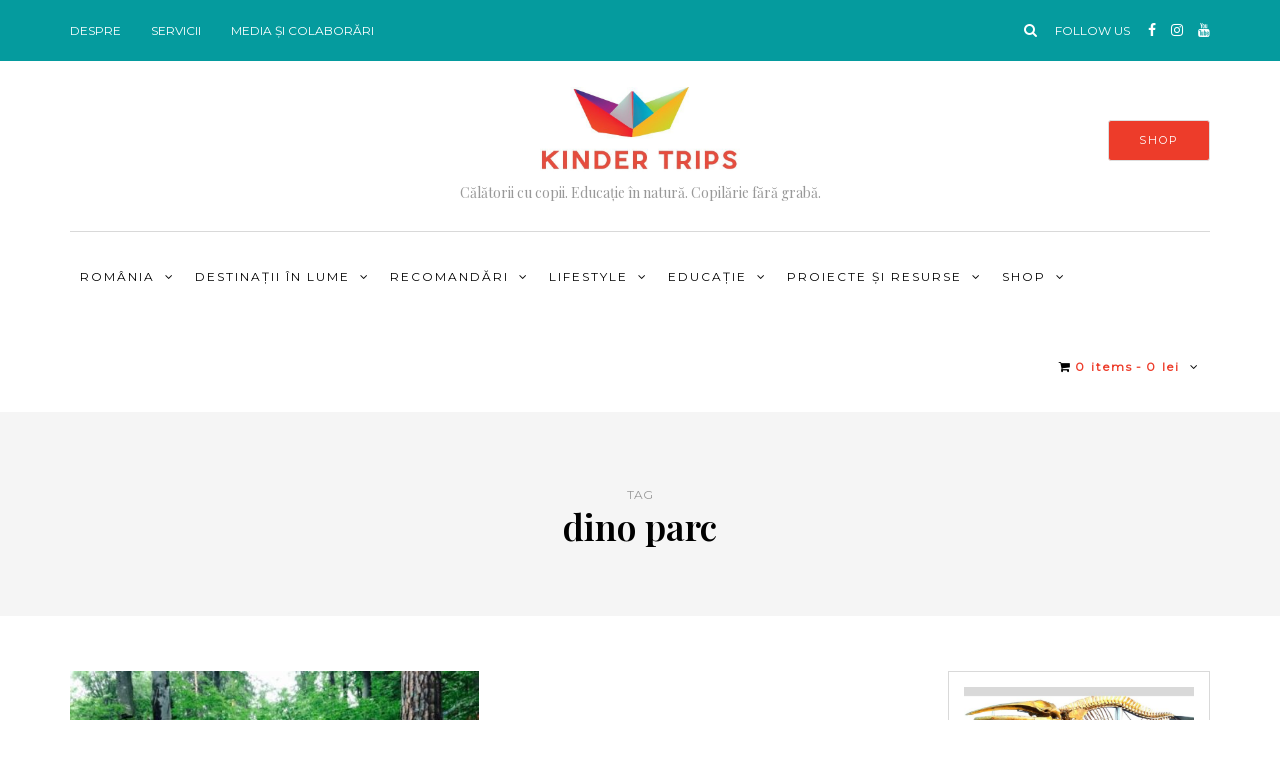

--- FILE ---
content_type: text/html; charset=UTF-8
request_url: https://kindertrips.com/ro/tag/dino-parc/
body_size: 21206
content:
<!DOCTYPE html>
<html lang="ro-RO">
<head>
<meta name="viewport" content="width=device-width, initial-scale=1.0" />
<meta charset="UTF-8" />
<link rel="profile" href="https://gmpg.org/xfn/11" />
<link rel="pingback" href="https://kindertrips.com/xmlrpc.php" />
<meta name='robots' content='index, follow, max-image-preview:large, max-snippet:-1, max-video-preview:-1' />

	<!-- This site is optimized with the Yoast SEO plugin v20.5 - https://yoast.com/wordpress/plugins/seo/ -->
	<title>dino parc Archives &#8902; Kinder Trips</title>
	<link rel="canonical" href="https://kindertrips.com/ro/tag/dino-parc/" />
	<meta property="og:locale" content="ro_RO" />
	<meta property="og:type" content="article" />
	<meta property="og:title" content="dino parc Archives &#8902; Kinder Trips" />
	<meta property="og:url" content="https://kindertrips.com/ro/tag/dino-parc/" />
	<meta property="og:site_name" content="Kinder Trips" />
	<meta name="twitter:card" content="summary_large_image" />
	<script type="application/ld+json" class="yoast-schema-graph">{"@context":"https://schema.org","@graph":[{"@type":"CollectionPage","@id":"https://kindertrips.com/ro/tag/dino-parc/","url":"https://kindertrips.com/ro/tag/dino-parc/","name":"dino parc Archives &#8902; Kinder Trips","isPartOf":{"@id":"https://kindertrips.com/ro/#website"},"primaryImageOfPage":{"@id":"https://kindertrips.com/ro/tag/dino-parc/#primaryimage"},"image":{"@id":"https://kindertrips.com/ro/tag/dino-parc/#primaryimage"},"thumbnailUrl":"https://kindertrips.com/wp-content/uploads/2017/09/1-2.jpg","breadcrumb":{"@id":"https://kindertrips.com/ro/tag/dino-parc/#breadcrumb"},"inLanguage":"ro-RO"},{"@type":"ImageObject","inLanguage":"ro-RO","@id":"https://kindertrips.com/ro/tag/dino-parc/#primaryimage","url":"https://kindertrips.com/wp-content/uploads/2017/09/1-2.jpg","contentUrl":"https://kindertrips.com/wp-content/uploads/2017/09/1-2.jpg","width":768,"height":768},{"@type":"BreadcrumbList","@id":"https://kindertrips.com/ro/tag/dino-parc/#breadcrumb","itemListElement":[{"@type":"ListItem","position":1,"name":"Home","item":"https://kindertrips.com/ro/"},{"@type":"ListItem","position":2,"name":"dino parc"}]},{"@type":"WebSite","@id":"https://kindertrips.com/ro/#website","url":"https://kindertrips.com/ro/","name":"Kinder Trips","description":"Călătorii cu copii. Educație în natură. Copilărie fără grabă. ","potentialAction":[{"@type":"SearchAction","target":{"@type":"EntryPoint","urlTemplate":"https://kindertrips.com/ro/?s={search_term_string}"},"query-input":"required name=search_term_string"}],"inLanguage":"ro-RO"}]}</script>
	<!-- / Yoast SEO plugin. -->


<link rel='dns-prefetch' href='//fonts.googleapis.com' />
<link rel="alternate" type="application/rss+xml" title="Kinder Trips &raquo; Flux" href="https://kindertrips.com/ro/feed/" />
<link rel="alternate" type="application/rss+xml" title="Kinder Trips &raquo; Flux comentarii" href="https://kindertrips.com/ro/comments/feed/" />
<link rel="alternate" type="application/rss+xml" title="Kinder Trips &raquo; Flux etichetă dino parc" href="https://kindertrips.com/ro/tag/dino-parc/feed/" />
		<!-- This site uses the Google Analytics by ExactMetrics plugin v8.11.1 - Using Analytics tracking - https://www.exactmetrics.com/ -->
							<script src="//www.googletagmanager.com/gtag/js?id=G-7H3QS3WM41"  data-cfasync="false" data-wpfc-render="false" type="text/javascript" async></script>
			<script data-cfasync="false" data-wpfc-render="false" type="text/javascript">
				var em_version = '8.11.1';
				var em_track_user = true;
				var em_no_track_reason = '';
								var ExactMetricsDefaultLocations = {"page_location":"https:\/\/kindertrips.com\/ro\/tag\/dino-parc\/"};
								if ( typeof ExactMetricsPrivacyGuardFilter === 'function' ) {
					var ExactMetricsLocations = (typeof ExactMetricsExcludeQuery === 'object') ? ExactMetricsPrivacyGuardFilter( ExactMetricsExcludeQuery ) : ExactMetricsPrivacyGuardFilter( ExactMetricsDefaultLocations );
				} else {
					var ExactMetricsLocations = (typeof ExactMetricsExcludeQuery === 'object') ? ExactMetricsExcludeQuery : ExactMetricsDefaultLocations;
				}

								var disableStrs = [
										'ga-disable-G-7H3QS3WM41',
									];

				/* Function to detect opted out users */
				function __gtagTrackerIsOptedOut() {
					for (var index = 0; index < disableStrs.length; index++) {
						if (document.cookie.indexOf(disableStrs[index] + '=true') > -1) {
							return true;
						}
					}

					return false;
				}

				/* Disable tracking if the opt-out cookie exists. */
				if (__gtagTrackerIsOptedOut()) {
					for (var index = 0; index < disableStrs.length; index++) {
						window[disableStrs[index]] = true;
					}
				}

				/* Opt-out function */
				function __gtagTrackerOptout() {
					for (var index = 0; index < disableStrs.length; index++) {
						document.cookie = disableStrs[index] + '=true; expires=Thu, 31 Dec 2099 23:59:59 UTC; path=/';
						window[disableStrs[index]] = true;
					}
				}

				if ('undefined' === typeof gaOptout) {
					function gaOptout() {
						__gtagTrackerOptout();
					}
				}
								window.dataLayer = window.dataLayer || [];

				window.ExactMetricsDualTracker = {
					helpers: {},
					trackers: {},
				};
				if (em_track_user) {
					function __gtagDataLayer() {
						dataLayer.push(arguments);
					}

					function __gtagTracker(type, name, parameters) {
						if (!parameters) {
							parameters = {};
						}

						if (parameters.send_to) {
							__gtagDataLayer.apply(null, arguments);
							return;
						}

						if (type === 'event') {
														parameters.send_to = exactmetrics_frontend.v4_id;
							var hookName = name;
							if (typeof parameters['event_category'] !== 'undefined') {
								hookName = parameters['event_category'] + ':' + name;
							}

							if (typeof ExactMetricsDualTracker.trackers[hookName] !== 'undefined') {
								ExactMetricsDualTracker.trackers[hookName](parameters);
							} else {
								__gtagDataLayer('event', name, parameters);
							}
							
						} else {
							__gtagDataLayer.apply(null, arguments);
						}
					}

					__gtagTracker('js', new Date());
					__gtagTracker('set', {
						'developer_id.dNDMyYj': true,
											});
					if ( ExactMetricsLocations.page_location ) {
						__gtagTracker('set', ExactMetricsLocations);
					}
										__gtagTracker('config', 'G-7H3QS3WM41', {"forceSSL":"true"} );
										window.gtag = __gtagTracker;										(function () {
						/* https://developers.google.com/analytics/devguides/collection/analyticsjs/ */
						/* ga and __gaTracker compatibility shim. */
						var noopfn = function () {
							return null;
						};
						var newtracker = function () {
							return new Tracker();
						};
						var Tracker = function () {
							return null;
						};
						var p = Tracker.prototype;
						p.get = noopfn;
						p.set = noopfn;
						p.send = function () {
							var args = Array.prototype.slice.call(arguments);
							args.unshift('send');
							__gaTracker.apply(null, args);
						};
						var __gaTracker = function () {
							var len = arguments.length;
							if (len === 0) {
								return;
							}
							var f = arguments[len - 1];
							if (typeof f !== 'object' || f === null || typeof f.hitCallback !== 'function') {
								if ('send' === arguments[0]) {
									var hitConverted, hitObject = false, action;
									if ('event' === arguments[1]) {
										if ('undefined' !== typeof arguments[3]) {
											hitObject = {
												'eventAction': arguments[3],
												'eventCategory': arguments[2],
												'eventLabel': arguments[4],
												'value': arguments[5] ? arguments[5] : 1,
											}
										}
									}
									if ('pageview' === arguments[1]) {
										if ('undefined' !== typeof arguments[2]) {
											hitObject = {
												'eventAction': 'page_view',
												'page_path': arguments[2],
											}
										}
									}
									if (typeof arguments[2] === 'object') {
										hitObject = arguments[2];
									}
									if (typeof arguments[5] === 'object') {
										Object.assign(hitObject, arguments[5]);
									}
									if ('undefined' !== typeof arguments[1].hitType) {
										hitObject = arguments[1];
										if ('pageview' === hitObject.hitType) {
											hitObject.eventAction = 'page_view';
										}
									}
									if (hitObject) {
										action = 'timing' === arguments[1].hitType ? 'timing_complete' : hitObject.eventAction;
										hitConverted = mapArgs(hitObject);
										__gtagTracker('event', action, hitConverted);
									}
								}
								return;
							}

							function mapArgs(args) {
								var arg, hit = {};
								var gaMap = {
									'eventCategory': 'event_category',
									'eventAction': 'event_action',
									'eventLabel': 'event_label',
									'eventValue': 'event_value',
									'nonInteraction': 'non_interaction',
									'timingCategory': 'event_category',
									'timingVar': 'name',
									'timingValue': 'value',
									'timingLabel': 'event_label',
									'page': 'page_path',
									'location': 'page_location',
									'title': 'page_title',
									'referrer' : 'page_referrer',
								};
								for (arg in args) {
																		if (!(!args.hasOwnProperty(arg) || !gaMap.hasOwnProperty(arg))) {
										hit[gaMap[arg]] = args[arg];
									} else {
										hit[arg] = args[arg];
									}
								}
								return hit;
							}

							try {
								f.hitCallback();
							} catch (ex) {
							}
						};
						__gaTracker.create = newtracker;
						__gaTracker.getByName = newtracker;
						__gaTracker.getAll = function () {
							return [];
						};
						__gaTracker.remove = noopfn;
						__gaTracker.loaded = true;
						window['__gaTracker'] = __gaTracker;
					})();
									} else {
										console.log("");
					(function () {
						function __gtagTracker() {
							return null;
						}

						window['__gtagTracker'] = __gtagTracker;
						window['gtag'] = __gtagTracker;
					})();
									}
			</script>
							<!-- / Google Analytics by ExactMetrics -->
		<style id='wp-img-auto-sizes-contain-inline-css' type='text/css'>
img:is([sizes=auto i],[sizes^="auto," i]){contain-intrinsic-size:3000px 1500px}
/*# sourceURL=wp-img-auto-sizes-contain-inline-css */
</style>
<link rel='stylesheet' id='sbi_styles-css' href='https://kindertrips.com/wp-content/plugins/instagram-feed/css/sbi-styles.min.css?ver=6.1.3' type='text/css' media='all' />
<style id='wp-emoji-styles-inline-css' type='text/css'>

	img.wp-smiley, img.emoji {
		display: inline !important;
		border: none !important;
		box-shadow: none !important;
		height: 1em !important;
		width: 1em !important;
		margin: 0 0.07em !important;
		vertical-align: -0.1em !important;
		background: none !important;
		padding: 0 !important;
	}
/*# sourceURL=wp-emoji-styles-inline-css */
</style>
<style id='wp-block-library-inline-css' type='text/css'>
:root{--wp-block-synced-color:#7a00df;--wp-block-synced-color--rgb:122,0,223;--wp-bound-block-color:var(--wp-block-synced-color);--wp-editor-canvas-background:#ddd;--wp-admin-theme-color:#007cba;--wp-admin-theme-color--rgb:0,124,186;--wp-admin-theme-color-darker-10:#006ba1;--wp-admin-theme-color-darker-10--rgb:0,107,160.5;--wp-admin-theme-color-darker-20:#005a87;--wp-admin-theme-color-darker-20--rgb:0,90,135;--wp-admin-border-width-focus:2px}@media (min-resolution:192dpi){:root{--wp-admin-border-width-focus:1.5px}}.wp-element-button{cursor:pointer}:root .has-very-light-gray-background-color{background-color:#eee}:root .has-very-dark-gray-background-color{background-color:#313131}:root .has-very-light-gray-color{color:#eee}:root .has-very-dark-gray-color{color:#313131}:root .has-vivid-green-cyan-to-vivid-cyan-blue-gradient-background{background:linear-gradient(135deg,#00d084,#0693e3)}:root .has-purple-crush-gradient-background{background:linear-gradient(135deg,#34e2e4,#4721fb 50%,#ab1dfe)}:root .has-hazy-dawn-gradient-background{background:linear-gradient(135deg,#faaca8,#dad0ec)}:root .has-subdued-olive-gradient-background{background:linear-gradient(135deg,#fafae1,#67a671)}:root .has-atomic-cream-gradient-background{background:linear-gradient(135deg,#fdd79a,#004a59)}:root .has-nightshade-gradient-background{background:linear-gradient(135deg,#330968,#31cdcf)}:root .has-midnight-gradient-background{background:linear-gradient(135deg,#020381,#2874fc)}:root{--wp--preset--font-size--normal:16px;--wp--preset--font-size--huge:42px}.has-regular-font-size{font-size:1em}.has-larger-font-size{font-size:2.625em}.has-normal-font-size{font-size:var(--wp--preset--font-size--normal)}.has-huge-font-size{font-size:var(--wp--preset--font-size--huge)}.has-text-align-center{text-align:center}.has-text-align-left{text-align:left}.has-text-align-right{text-align:right}.has-fit-text{white-space:nowrap!important}#end-resizable-editor-section{display:none}.aligncenter{clear:both}.items-justified-left{justify-content:flex-start}.items-justified-center{justify-content:center}.items-justified-right{justify-content:flex-end}.items-justified-space-between{justify-content:space-between}.screen-reader-text{border:0;clip-path:inset(50%);height:1px;margin:-1px;overflow:hidden;padding:0;position:absolute;width:1px;word-wrap:normal!important}.screen-reader-text:focus{background-color:#ddd;clip-path:none;color:#444;display:block;font-size:1em;height:auto;left:5px;line-height:normal;padding:15px 23px 14px;text-decoration:none;top:5px;width:auto;z-index:100000}html :where(.has-border-color){border-style:solid}html :where([style*=border-top-color]){border-top-style:solid}html :where([style*=border-right-color]){border-right-style:solid}html :where([style*=border-bottom-color]){border-bottom-style:solid}html :where([style*=border-left-color]){border-left-style:solid}html :where([style*=border-width]){border-style:solid}html :where([style*=border-top-width]){border-top-style:solid}html :where([style*=border-right-width]){border-right-style:solid}html :where([style*=border-bottom-width]){border-bottom-style:solid}html :where([style*=border-left-width]){border-left-style:solid}html :where(img[class*=wp-image-]){height:auto;max-width:100%}:where(figure){margin:0 0 1em}html :where(.is-position-sticky){--wp-admin--admin-bar--position-offset:var(--wp-admin--admin-bar--height,0px)}@media screen and (max-width:600px){html :where(.is-position-sticky){--wp-admin--admin-bar--position-offset:0px}}

/*# sourceURL=wp-block-library-inline-css */
</style><style id='wp-block-image-inline-css' type='text/css'>
.wp-block-image>a,.wp-block-image>figure>a{display:inline-block}.wp-block-image img{box-sizing:border-box;height:auto;max-width:100%;vertical-align:bottom}@media not (prefers-reduced-motion){.wp-block-image img.hide{visibility:hidden}.wp-block-image img.show{animation:show-content-image .4s}}.wp-block-image[style*=border-radius] img,.wp-block-image[style*=border-radius]>a{border-radius:inherit}.wp-block-image.has-custom-border img{box-sizing:border-box}.wp-block-image.aligncenter{text-align:center}.wp-block-image.alignfull>a,.wp-block-image.alignwide>a{width:100%}.wp-block-image.alignfull img,.wp-block-image.alignwide img{height:auto;width:100%}.wp-block-image .aligncenter,.wp-block-image .alignleft,.wp-block-image .alignright,.wp-block-image.aligncenter,.wp-block-image.alignleft,.wp-block-image.alignright{display:table}.wp-block-image .aligncenter>figcaption,.wp-block-image .alignleft>figcaption,.wp-block-image .alignright>figcaption,.wp-block-image.aligncenter>figcaption,.wp-block-image.alignleft>figcaption,.wp-block-image.alignright>figcaption{caption-side:bottom;display:table-caption}.wp-block-image .alignleft{float:left;margin:.5em 1em .5em 0}.wp-block-image .alignright{float:right;margin:.5em 0 .5em 1em}.wp-block-image .aligncenter{margin-left:auto;margin-right:auto}.wp-block-image :where(figcaption){margin-bottom:1em;margin-top:.5em}.wp-block-image.is-style-circle-mask img{border-radius:9999px}@supports ((-webkit-mask-image:none) or (mask-image:none)) or (-webkit-mask-image:none){.wp-block-image.is-style-circle-mask img{border-radius:0;-webkit-mask-image:url('data:image/svg+xml;utf8,<svg viewBox="0 0 100 100" xmlns="http://www.w3.org/2000/svg"><circle cx="50" cy="50" r="50"/></svg>');mask-image:url('data:image/svg+xml;utf8,<svg viewBox="0 0 100 100" xmlns="http://www.w3.org/2000/svg"><circle cx="50" cy="50" r="50"/></svg>');mask-mode:alpha;-webkit-mask-position:center;mask-position:center;-webkit-mask-repeat:no-repeat;mask-repeat:no-repeat;-webkit-mask-size:contain;mask-size:contain}}:root :where(.wp-block-image.is-style-rounded img,.wp-block-image .is-style-rounded img){border-radius:9999px}.wp-block-image figure{margin:0}.wp-lightbox-container{display:flex;flex-direction:column;position:relative}.wp-lightbox-container img{cursor:zoom-in}.wp-lightbox-container img:hover+button{opacity:1}.wp-lightbox-container button{align-items:center;backdrop-filter:blur(16px) saturate(180%);background-color:#5a5a5a40;border:none;border-radius:4px;cursor:zoom-in;display:flex;height:20px;justify-content:center;opacity:0;padding:0;position:absolute;right:16px;text-align:center;top:16px;width:20px;z-index:100}@media not (prefers-reduced-motion){.wp-lightbox-container button{transition:opacity .2s ease}}.wp-lightbox-container button:focus-visible{outline:3px auto #5a5a5a40;outline:3px auto -webkit-focus-ring-color;outline-offset:3px}.wp-lightbox-container button:hover{cursor:pointer;opacity:1}.wp-lightbox-container button:focus{opacity:1}.wp-lightbox-container button:focus,.wp-lightbox-container button:hover,.wp-lightbox-container button:not(:hover):not(:active):not(.has-background){background-color:#5a5a5a40;border:none}.wp-lightbox-overlay{box-sizing:border-box;cursor:zoom-out;height:100vh;left:0;overflow:hidden;position:fixed;top:0;visibility:hidden;width:100%;z-index:100000}.wp-lightbox-overlay .close-button{align-items:center;cursor:pointer;display:flex;justify-content:center;min-height:40px;min-width:40px;padding:0;position:absolute;right:calc(env(safe-area-inset-right) + 16px);top:calc(env(safe-area-inset-top) + 16px);z-index:5000000}.wp-lightbox-overlay .close-button:focus,.wp-lightbox-overlay .close-button:hover,.wp-lightbox-overlay .close-button:not(:hover):not(:active):not(.has-background){background:none;border:none}.wp-lightbox-overlay .lightbox-image-container{height:var(--wp--lightbox-container-height);left:50%;overflow:hidden;position:absolute;top:50%;transform:translate(-50%,-50%);transform-origin:top left;width:var(--wp--lightbox-container-width);z-index:9999999999}.wp-lightbox-overlay .wp-block-image{align-items:center;box-sizing:border-box;display:flex;height:100%;justify-content:center;margin:0;position:relative;transform-origin:0 0;width:100%;z-index:3000000}.wp-lightbox-overlay .wp-block-image img{height:var(--wp--lightbox-image-height);min-height:var(--wp--lightbox-image-height);min-width:var(--wp--lightbox-image-width);width:var(--wp--lightbox-image-width)}.wp-lightbox-overlay .wp-block-image figcaption{display:none}.wp-lightbox-overlay button{background:none;border:none}.wp-lightbox-overlay .scrim{background-color:#fff;height:100%;opacity:.9;position:absolute;width:100%;z-index:2000000}.wp-lightbox-overlay.active{visibility:visible}@media not (prefers-reduced-motion){.wp-lightbox-overlay.active{animation:turn-on-visibility .25s both}.wp-lightbox-overlay.active img{animation:turn-on-visibility .35s both}.wp-lightbox-overlay.show-closing-animation:not(.active){animation:turn-off-visibility .35s both}.wp-lightbox-overlay.show-closing-animation:not(.active) img{animation:turn-off-visibility .25s both}.wp-lightbox-overlay.zoom.active{animation:none;opacity:1;visibility:visible}.wp-lightbox-overlay.zoom.active .lightbox-image-container{animation:lightbox-zoom-in .4s}.wp-lightbox-overlay.zoom.active .lightbox-image-container img{animation:none}.wp-lightbox-overlay.zoom.active .scrim{animation:turn-on-visibility .4s forwards}.wp-lightbox-overlay.zoom.show-closing-animation:not(.active){animation:none}.wp-lightbox-overlay.zoom.show-closing-animation:not(.active) .lightbox-image-container{animation:lightbox-zoom-out .4s}.wp-lightbox-overlay.zoom.show-closing-animation:not(.active) .lightbox-image-container img{animation:none}.wp-lightbox-overlay.zoom.show-closing-animation:not(.active) .scrim{animation:turn-off-visibility .4s forwards}}@keyframes show-content-image{0%{visibility:hidden}99%{visibility:hidden}to{visibility:visible}}@keyframes turn-on-visibility{0%{opacity:0}to{opacity:1}}@keyframes turn-off-visibility{0%{opacity:1;visibility:visible}99%{opacity:0;visibility:visible}to{opacity:0;visibility:hidden}}@keyframes lightbox-zoom-in{0%{transform:translate(calc((-100vw + var(--wp--lightbox-scrollbar-width))/2 + var(--wp--lightbox-initial-left-position)),calc(-50vh + var(--wp--lightbox-initial-top-position))) scale(var(--wp--lightbox-scale))}to{transform:translate(-50%,-50%) scale(1)}}@keyframes lightbox-zoom-out{0%{transform:translate(-50%,-50%) scale(1);visibility:visible}99%{visibility:visible}to{transform:translate(calc((-100vw + var(--wp--lightbox-scrollbar-width))/2 + var(--wp--lightbox-initial-left-position)),calc(-50vh + var(--wp--lightbox-initial-top-position))) scale(var(--wp--lightbox-scale));visibility:hidden}}
/*# sourceURL=https://kindertrips.com/wp-includes/blocks/image/style.min.css */
</style>
<style id='global-styles-inline-css' type='text/css'>
:root{--wp--preset--aspect-ratio--square: 1;--wp--preset--aspect-ratio--4-3: 4/3;--wp--preset--aspect-ratio--3-4: 3/4;--wp--preset--aspect-ratio--3-2: 3/2;--wp--preset--aspect-ratio--2-3: 2/3;--wp--preset--aspect-ratio--16-9: 16/9;--wp--preset--aspect-ratio--9-16: 9/16;--wp--preset--color--black: #000000;--wp--preset--color--cyan-bluish-gray: #abb8c3;--wp--preset--color--white: #ffffff;--wp--preset--color--pale-pink: #f78da7;--wp--preset--color--vivid-red: #cf2e2e;--wp--preset--color--luminous-vivid-orange: #ff6900;--wp--preset--color--luminous-vivid-amber: #fcb900;--wp--preset--color--light-green-cyan: #7bdcb5;--wp--preset--color--vivid-green-cyan: #00d084;--wp--preset--color--pale-cyan-blue: #8ed1fc;--wp--preset--color--vivid-cyan-blue: #0693e3;--wp--preset--color--vivid-purple: #9b51e0;--wp--preset--gradient--vivid-cyan-blue-to-vivid-purple: linear-gradient(135deg,rgb(6,147,227) 0%,rgb(155,81,224) 100%);--wp--preset--gradient--light-green-cyan-to-vivid-green-cyan: linear-gradient(135deg,rgb(122,220,180) 0%,rgb(0,208,130) 100%);--wp--preset--gradient--luminous-vivid-amber-to-luminous-vivid-orange: linear-gradient(135deg,rgb(252,185,0) 0%,rgb(255,105,0) 100%);--wp--preset--gradient--luminous-vivid-orange-to-vivid-red: linear-gradient(135deg,rgb(255,105,0) 0%,rgb(207,46,46) 100%);--wp--preset--gradient--very-light-gray-to-cyan-bluish-gray: linear-gradient(135deg,rgb(238,238,238) 0%,rgb(169,184,195) 100%);--wp--preset--gradient--cool-to-warm-spectrum: linear-gradient(135deg,rgb(74,234,220) 0%,rgb(151,120,209) 20%,rgb(207,42,186) 40%,rgb(238,44,130) 60%,rgb(251,105,98) 80%,rgb(254,248,76) 100%);--wp--preset--gradient--blush-light-purple: linear-gradient(135deg,rgb(255,206,236) 0%,rgb(152,150,240) 100%);--wp--preset--gradient--blush-bordeaux: linear-gradient(135deg,rgb(254,205,165) 0%,rgb(254,45,45) 50%,rgb(107,0,62) 100%);--wp--preset--gradient--luminous-dusk: linear-gradient(135deg,rgb(255,203,112) 0%,rgb(199,81,192) 50%,rgb(65,88,208) 100%);--wp--preset--gradient--pale-ocean: linear-gradient(135deg,rgb(255,245,203) 0%,rgb(182,227,212) 50%,rgb(51,167,181) 100%);--wp--preset--gradient--electric-grass: linear-gradient(135deg,rgb(202,248,128) 0%,rgb(113,206,126) 100%);--wp--preset--gradient--midnight: linear-gradient(135deg,rgb(2,3,129) 0%,rgb(40,116,252) 100%);--wp--preset--font-size--small: 13px;--wp--preset--font-size--medium: 20px;--wp--preset--font-size--large: 36px;--wp--preset--font-size--x-large: 42px;--wp--preset--spacing--20: 0.44rem;--wp--preset--spacing--30: 0.67rem;--wp--preset--spacing--40: 1rem;--wp--preset--spacing--50: 1.5rem;--wp--preset--spacing--60: 2.25rem;--wp--preset--spacing--70: 3.38rem;--wp--preset--spacing--80: 5.06rem;--wp--preset--shadow--natural: 6px 6px 9px rgba(0, 0, 0, 0.2);--wp--preset--shadow--deep: 12px 12px 50px rgba(0, 0, 0, 0.4);--wp--preset--shadow--sharp: 6px 6px 0px rgba(0, 0, 0, 0.2);--wp--preset--shadow--outlined: 6px 6px 0px -3px rgb(255, 255, 255), 6px 6px rgb(0, 0, 0);--wp--preset--shadow--crisp: 6px 6px 0px rgb(0, 0, 0);}:where(.is-layout-flex){gap: 0.5em;}:where(.is-layout-grid){gap: 0.5em;}body .is-layout-flex{display: flex;}.is-layout-flex{flex-wrap: wrap;align-items: center;}.is-layout-flex > :is(*, div){margin: 0;}body .is-layout-grid{display: grid;}.is-layout-grid > :is(*, div){margin: 0;}:where(.wp-block-columns.is-layout-flex){gap: 2em;}:where(.wp-block-columns.is-layout-grid){gap: 2em;}:where(.wp-block-post-template.is-layout-flex){gap: 1.25em;}:where(.wp-block-post-template.is-layout-grid){gap: 1.25em;}.has-black-color{color: var(--wp--preset--color--black) !important;}.has-cyan-bluish-gray-color{color: var(--wp--preset--color--cyan-bluish-gray) !important;}.has-white-color{color: var(--wp--preset--color--white) !important;}.has-pale-pink-color{color: var(--wp--preset--color--pale-pink) !important;}.has-vivid-red-color{color: var(--wp--preset--color--vivid-red) !important;}.has-luminous-vivid-orange-color{color: var(--wp--preset--color--luminous-vivid-orange) !important;}.has-luminous-vivid-amber-color{color: var(--wp--preset--color--luminous-vivid-amber) !important;}.has-light-green-cyan-color{color: var(--wp--preset--color--light-green-cyan) !important;}.has-vivid-green-cyan-color{color: var(--wp--preset--color--vivid-green-cyan) !important;}.has-pale-cyan-blue-color{color: var(--wp--preset--color--pale-cyan-blue) !important;}.has-vivid-cyan-blue-color{color: var(--wp--preset--color--vivid-cyan-blue) !important;}.has-vivid-purple-color{color: var(--wp--preset--color--vivid-purple) !important;}.has-black-background-color{background-color: var(--wp--preset--color--black) !important;}.has-cyan-bluish-gray-background-color{background-color: var(--wp--preset--color--cyan-bluish-gray) !important;}.has-white-background-color{background-color: var(--wp--preset--color--white) !important;}.has-pale-pink-background-color{background-color: var(--wp--preset--color--pale-pink) !important;}.has-vivid-red-background-color{background-color: var(--wp--preset--color--vivid-red) !important;}.has-luminous-vivid-orange-background-color{background-color: var(--wp--preset--color--luminous-vivid-orange) !important;}.has-luminous-vivid-amber-background-color{background-color: var(--wp--preset--color--luminous-vivid-amber) !important;}.has-light-green-cyan-background-color{background-color: var(--wp--preset--color--light-green-cyan) !important;}.has-vivid-green-cyan-background-color{background-color: var(--wp--preset--color--vivid-green-cyan) !important;}.has-pale-cyan-blue-background-color{background-color: var(--wp--preset--color--pale-cyan-blue) !important;}.has-vivid-cyan-blue-background-color{background-color: var(--wp--preset--color--vivid-cyan-blue) !important;}.has-vivid-purple-background-color{background-color: var(--wp--preset--color--vivid-purple) !important;}.has-black-border-color{border-color: var(--wp--preset--color--black) !important;}.has-cyan-bluish-gray-border-color{border-color: var(--wp--preset--color--cyan-bluish-gray) !important;}.has-white-border-color{border-color: var(--wp--preset--color--white) !important;}.has-pale-pink-border-color{border-color: var(--wp--preset--color--pale-pink) !important;}.has-vivid-red-border-color{border-color: var(--wp--preset--color--vivid-red) !important;}.has-luminous-vivid-orange-border-color{border-color: var(--wp--preset--color--luminous-vivid-orange) !important;}.has-luminous-vivid-amber-border-color{border-color: var(--wp--preset--color--luminous-vivid-amber) !important;}.has-light-green-cyan-border-color{border-color: var(--wp--preset--color--light-green-cyan) !important;}.has-vivid-green-cyan-border-color{border-color: var(--wp--preset--color--vivid-green-cyan) !important;}.has-pale-cyan-blue-border-color{border-color: var(--wp--preset--color--pale-cyan-blue) !important;}.has-vivid-cyan-blue-border-color{border-color: var(--wp--preset--color--vivid-cyan-blue) !important;}.has-vivid-purple-border-color{border-color: var(--wp--preset--color--vivid-purple) !important;}.has-vivid-cyan-blue-to-vivid-purple-gradient-background{background: var(--wp--preset--gradient--vivid-cyan-blue-to-vivid-purple) !important;}.has-light-green-cyan-to-vivid-green-cyan-gradient-background{background: var(--wp--preset--gradient--light-green-cyan-to-vivid-green-cyan) !important;}.has-luminous-vivid-amber-to-luminous-vivid-orange-gradient-background{background: var(--wp--preset--gradient--luminous-vivid-amber-to-luminous-vivid-orange) !important;}.has-luminous-vivid-orange-to-vivid-red-gradient-background{background: var(--wp--preset--gradient--luminous-vivid-orange-to-vivid-red) !important;}.has-very-light-gray-to-cyan-bluish-gray-gradient-background{background: var(--wp--preset--gradient--very-light-gray-to-cyan-bluish-gray) !important;}.has-cool-to-warm-spectrum-gradient-background{background: var(--wp--preset--gradient--cool-to-warm-spectrum) !important;}.has-blush-light-purple-gradient-background{background: var(--wp--preset--gradient--blush-light-purple) !important;}.has-blush-bordeaux-gradient-background{background: var(--wp--preset--gradient--blush-bordeaux) !important;}.has-luminous-dusk-gradient-background{background: var(--wp--preset--gradient--luminous-dusk) !important;}.has-pale-ocean-gradient-background{background: var(--wp--preset--gradient--pale-ocean) !important;}.has-electric-grass-gradient-background{background: var(--wp--preset--gradient--electric-grass) !important;}.has-midnight-gradient-background{background: var(--wp--preset--gradient--midnight) !important;}.has-small-font-size{font-size: var(--wp--preset--font-size--small) !important;}.has-medium-font-size{font-size: var(--wp--preset--font-size--medium) !important;}.has-large-font-size{font-size: var(--wp--preset--font-size--large) !important;}.has-x-large-font-size{font-size: var(--wp--preset--font-size--x-large) !important;}
/*# sourceURL=global-styles-inline-css */
</style>

<style id='classic-theme-styles-inline-css' type='text/css'>
/*! This file is auto-generated */
.wp-block-button__link{color:#fff;background-color:#32373c;border-radius:9999px;box-shadow:none;text-decoration:none;padding:calc(.667em + 2px) calc(1.333em + 2px);font-size:1.125em}.wp-block-file__button{background:#32373c;color:#fff;text-decoration:none}
/*# sourceURL=/wp-includes/css/classic-themes.min.css */
</style>
<link rel='stylesheet' id='responsive-lightbox-swipebox-css' href='https://kindertrips.com/wp-content/plugins/responsive-lightbox/assets/swipebox/swipebox.min.css?ver=2.4.4' type='text/css' media='all' />
<link rel='stylesheet' id='wpmenucart-icons-css' href='https://kindertrips.com/wp-content/plugins/woocommerce-menu-bar-cart/assets/css/wpmenucart-icons.min.css?ver=2.14.0' type='text/css' media='all' />
<style id='wpmenucart-icons-inline-css' type='text/css'>
@font-face{font-family:WPMenuCart;src:url(https://kindertrips.com/wp-content/plugins/woocommerce-menu-bar-cart/assets/fonts/WPMenuCart.eot);src:url(https://kindertrips.com/wp-content/plugins/woocommerce-menu-bar-cart/assets/fonts/WPMenuCart.eot?#iefix) format('embedded-opentype'),url(https://kindertrips.com/wp-content/plugins/woocommerce-menu-bar-cart/assets/fonts/WPMenuCart.woff2) format('woff2'),url(https://kindertrips.com/wp-content/plugins/woocommerce-menu-bar-cart/assets/fonts/WPMenuCart.woff) format('woff'),url(https://kindertrips.com/wp-content/plugins/woocommerce-menu-bar-cart/assets/fonts/WPMenuCart.ttf) format('truetype'),url(https://kindertrips.com/wp-content/plugins/woocommerce-menu-bar-cart/assets/fonts/WPMenuCart.svg#WPMenuCart) format('svg');font-weight:400;font-style:normal;font-display:swap}
/*# sourceURL=wpmenucart-icons-inline-css */
</style>
<link rel='stylesheet' id='wpmenucart-css' href='https://kindertrips.com/wp-content/plugins/woocommerce-menu-bar-cart/assets/css/wpmenucart-main.min.css?ver=2.14.0' type='text/css' media='all' />
<link rel='stylesheet' id='woocommerce-layout-css' href='https://kindertrips.com/wp-content/plugins/woocommerce/assets/css/woocommerce-layout.css?ver=7.5.1' type='text/css' media='all' />
<link rel='stylesheet' id='woocommerce-smallscreen-css' href='https://kindertrips.com/wp-content/plugins/woocommerce/assets/css/woocommerce-smallscreen.css?ver=7.5.1' type='text/css' media='only screen and (max-width: 768px)' />
<link rel='stylesheet' id='woocommerce-general-css' href='https://kindertrips.com/wp-content/plugins/woocommerce/assets/css/woocommerce.css?ver=7.5.1' type='text/css' media='all' />
<style id='woocommerce-inline-inline-css' type='text/css'>
.woocommerce form .form-row .required { visibility: visible; }
/*# sourceURL=woocommerce-inline-inline-css */
</style>
<link rel='stylesheet' id='mc4wp-form-themes-css' href='https://kindertrips.com/wp-content/plugins/mailchimp-for-wp/assets/css/form-themes.css?ver=4.9.3' type='text/css' media='all' />
<link rel='stylesheet' id='wp-pagenavi-css' href='https://kindertrips.com/wp-content/plugins/wp-pagenavi/pagenavi-css.css?ver=2.70' type='text/css' media='all' />
<link rel='stylesheet' id='ez-toc-css' href='https://kindertrips.com/wp-content/plugins/easy-table-of-contents/assets/css/screen.min.css?ver=2.0.46' type='text/css' media='all' />
<style id='ez-toc-inline-css' type='text/css'>
div#ez-toc-container p.ez-toc-title {font-size: 120%;}div#ez-toc-container p.ez-toc-title {font-weight: 500;}div#ez-toc-container ul li {font-size: 95%;}div#ez-toc-container nav ul ul li ul li {font-size: %!important;}
.ez-toc-container-direction {direction: ltr;}.ez-toc-counter ul{counter-reset: item;}.ez-toc-counter nav ul li a::before {content: counters(item, ".", decimal) ". ";display: inline-block;counter-increment: item;flex-grow: 0;flex-shrink: 0;margin-right: .2em; float: left;}.ez-toc-widget-direction {direction: ltr;}.ez-toc-widget-container ul{counter-reset: item;}.ez-toc-widget-container nav ul li a::before {content: counters(item, ".", decimal) ". ";display: inline-block;counter-increment: item;flex-grow: 0;flex-shrink: 0;margin-right: .2em; float: left;}
/*# sourceURL=ez-toc-inline-css */
</style>
<link rel='stylesheet' id='wordpress-popular-posts-css-css' href='https://kindertrips.com/wp-content/plugins/wordpress-popular-posts/assets/css/wpp.css?ver=6.1.1' type='text/css' media='all' />
<link rel='stylesheet' id='bootstrap-css' href='https://kindertrips.com/wp-content/themes/bjorn/css/bootstrap.css?ver=7c07b01bd20b7d13b2de32780fe2797c' type='text/css' media='all' />
<link rel='stylesheet' id='bjorn-parent-style-css' href='https://kindertrips.com/wp-content/themes/bjorn/style.css?ver=7c07b01bd20b7d13b2de32780fe2797c' type='text/css' media='all' />
<link rel='stylesheet' id='bjorn-child-style-css' href='https://kindertrips.com/wp-content/themes/bjorn-child/style.css?ver=7c07b01bd20b7d13b2de32780fe2797c' type='text/css' media='all' />
<link rel='stylesheet' id='bjorn-fonts-css' href='//fonts.googleapis.com/css?family=Playfair+Display%3A400%2C400italic%2C600%2C600italic%7CLato%3A400%2C400italic%2C700%2C700italic%7CMontserrat%7C&#038;ver=1.0' type='text/css' media='all' />
<link rel='stylesheet' id='owl-main-css' href='https://kindertrips.com/wp-content/themes/bjorn/js/owl-carousel/owl.carousel.css?ver=7c07b01bd20b7d13b2de32780fe2797c' type='text/css' media='all' />
<link rel='stylesheet' id='bjorn-stylesheet-css' href='https://kindertrips.com/wp-content/themes/bjorn-child/style.css?ver=1.0.2' type='text/css' media='all' />
<link rel='stylesheet' id='bjorn-responsive-css' href='https://kindertrips.com/wp-content/themes/bjorn/responsive.css?ver=all' type='text/css' media='all' />
<link rel='stylesheet' id='bjorn-animations-css' href='https://kindertrips.com/wp-content/themes/bjorn/css/animations.css?ver=7c07b01bd20b7d13b2de32780fe2797c' type='text/css' media='all' />
<link rel='stylesheet' id='font-awesome-css' href='https://kindertrips.com/wp-content/themes/bjorn/css/font-awesome.css?ver=7c07b01bd20b7d13b2de32780fe2797c' type='text/css' media='all' />
<link rel='stylesheet' id='bjorn-select2-css' href='https://kindertrips.com/wp-content/themes/bjorn/js/select2/select2.css?ver=7c07b01bd20b7d13b2de32780fe2797c' type='text/css' media='all' />
<link rel='stylesheet' id='offcanvasmenu-css' href='https://kindertrips.com/wp-content/themes/bjorn/css/offcanvasmenu.css?ver=7c07b01bd20b7d13b2de32780fe2797c' type='text/css' media='all' />
<link rel='stylesheet' id='nanoscroller-css' href='https://kindertrips.com/wp-content/themes/bjorn/css/nanoscroller.css?ver=7c07b01bd20b7d13b2de32780fe2797c' type='text/css' media='all' />
<link rel='stylesheet' id='swiper-css' href='https://kindertrips.com/wp-content/themes/bjorn/css/idangerous.swiper.css?ver=7c07b01bd20b7d13b2de32780fe2797c' type='text/css' media='all' />
<link rel='stylesheet' id='dashicons-css' href='https://kindertrips.com/wp-includes/css/dashicons.min.css?ver=7c07b01bd20b7d13b2de32780fe2797c' type='text/css' media='all' />
<link rel='stylesheet' id='thickbox-css' href='https://kindertrips.com/wp-includes/js/thickbox/thickbox.css?ver=7c07b01bd20b7d13b2de32780fe2797c' type='text/css' media='all' />
<link rel='stylesheet' id='style-cache--css' href='https://kindertrips.com/wp-content/uploads/style-cache-.css?ver=7c07b01bd20b7d13b2de32780fe2797c' type='text/css' media='all' />
<script type="text/javascript" src="https://kindertrips.com/wp-content/plugins/google-analytics-dashboard-for-wp/assets/js/frontend-gtag.min.js?ver=8.11.1" id="exactmetrics-frontend-script-js" async="async" data-wp-strategy="async"></script>
<script data-cfasync="false" data-wpfc-render="false" type="text/javascript" id='exactmetrics-frontend-script-js-extra'>/* <![CDATA[ */
var exactmetrics_frontend = {"js_events_tracking":"true","download_extensions":"zip,mp3,mpeg,pdf,docx,pptx,xlsx,rar","inbound_paths":"[{\"path\":\"\\\/go\\\/\",\"label\":\"affiliate\"},{\"path\":\"\\\/recommend\\\/\",\"label\":\"affiliate\"}]","home_url":"https:\/\/kindertrips.com","hash_tracking":"false","v4_id":"G-7H3QS3WM41"};/* ]]> */
</script>
<script type="text/javascript" src="https://kindertrips.com/wp-includes/js/jquery/jquery.min.js?ver=3.7.1" id="jquery-core-js"></script>
<script type="text/javascript" src="https://kindertrips.com/wp-includes/js/jquery/jquery-migrate.min.js?ver=3.4.1" id="jquery-migrate-js"></script>
<script type="text/javascript" src="https://kindertrips.com/wp-content/plugins/responsive-lightbox/assets/swipebox/jquery.swipebox.min.js?ver=2.4.4" id="responsive-lightbox-swipebox-js"></script>
<script type="text/javascript" src="https://kindertrips.com/wp-includes/js/underscore.min.js?ver=1.13.7" id="underscore-js"></script>
<script type="text/javascript" src="https://kindertrips.com/wp-content/plugins/responsive-lightbox/assets/infinitescroll/infinite-scroll.pkgd.min.js?ver=7c07b01bd20b7d13b2de32780fe2797c" id="responsive-lightbox-infinite-scroll-js"></script>
<script type="text/javascript" id="responsive-lightbox-js-extra">
/* <![CDATA[ */
var rlArgs = {"script":"swipebox","selector":"lightbox","customEvents":"","activeGalleries":"1","animation":"1","hideCloseButtonOnMobile":"0","removeBarsOnMobile":"0","hideBars":"1","hideBarsDelay":"5000","videoMaxWidth":"1080","useSVG":"1","loopAtEnd":"0","woocommerce_gallery":"0","ajaxurl":"https://kindertrips.com/wp-admin/admin-ajax.php","nonce":"ee66d12bf3","preview":"false","postId":"1300","scriptExtension":""};
//# sourceURL=responsive-lightbox-js-extra
/* ]]> */
</script>
<script type="text/javascript" src="https://kindertrips.com/wp-content/plugins/responsive-lightbox/js/front.js?ver=2.4.4" id="responsive-lightbox-js"></script>
<script type="text/javascript" id="ez-toc-scroll-scriptjs-js-after">
/* <![CDATA[ */
jQuery(document).ready(function(){document.querySelectorAll(".ez-toc-section").forEach(t=>{t.setAttribute("ez-toc-data-id","#"+decodeURI(t.getAttribute("id")))}),jQuery("a.ez-toc-link").click(function(){let t=jQuery(this).attr("href"),e=jQuery("#wpadminbar"),i=0;30>30&&(i=30),e.length&&(i+=e.height()),jQuery('[ez-toc-data-id="'+decodeURI(t)+'"]').length>0&&(i=jQuery('[ez-toc-data-id="'+decodeURI(t)+'"]').offset().top-i),jQuery("html, body").animate({scrollTop:i},500)})});
//# sourceURL=ez-toc-scroll-scriptjs-js-after
/* ]]> */
</script>
<script type="application/json" id="wpp-json">
/* <![CDATA[ */
{"sampling_active":0,"sampling_rate":100,"ajax_url":"https:\/\/kindertrips.com\/wp-json\/wordpress-popular-posts\/v1\/popular-posts","api_url":"https:\/\/kindertrips.com\/wp-json\/wordpress-popular-posts","ID":0,"token":"5015889823","lang":"ro","debug":0}
//# sourceURL=wpp-json
/* ]]> */
</script>
<script type="text/javascript" src="https://kindertrips.com/wp-content/plugins/wordpress-popular-posts/assets/js/wpp.min.js?ver=6.1.1" id="wpp-js-js"></script>
<script type="text/javascript" src="https://kindertrips.com/wp-content/uploads/js-cache-.js?ver=7c07b01bd20b7d13b2de32780fe2797c" id="js-cache--js"></script>
<link rel="https://api.w.org/" href="https://kindertrips.com/wp-json/" /><link rel="alternate" title="JSON" type="application/json" href="https://kindertrips.com/wp-json/wp/v2/tags/829" /><link rel="EditURI" type="application/rsd+xml" title="RSD" href="https://kindertrips.com/xmlrpc.php?rsd" />


        <script type="text/javascript">
            var jQueryMigrateHelperHasSentDowngrade = false;

			window.onerror = function( msg, url, line, col, error ) {
				// Break out early, do not processing if a downgrade reqeust was already sent.
				if ( jQueryMigrateHelperHasSentDowngrade ) {
					return true;
                }

				var xhr = new XMLHttpRequest();
				var nonce = 'af16a17c54';
				var jQueryFunctions = [
					'andSelf',
					'browser',
					'live',
					'boxModel',
					'support.boxModel',
					'size',
					'swap',
					'clean',
					'sub',
                ];
				var match_pattern = /\)\.(.+?) is not a function/;
                var erroredFunction = msg.match( match_pattern );

                // If there was no matching functions, do not try to downgrade.
                if ( typeof erroredFunction !== 'object' || typeof erroredFunction[1] === "undefined" || -1 === jQueryFunctions.indexOf( erroredFunction[1] ) ) {
                    return true;
                }

                // Set that we've now attempted a downgrade request.
                jQueryMigrateHelperHasSentDowngrade = true;

				xhr.open( 'POST', 'https://kindertrips.com/wp-admin/admin-ajax.php' );
				xhr.setRequestHeader( 'Content-Type', 'application/x-www-form-urlencoded' );
				xhr.onload = function () {
					var response,
                        reload = false;

					if ( 200 === xhr.status ) {
                        try {
                        	response = JSON.parse( xhr.response );

                        	reload = response.data.reload;
                        } catch ( e ) {
                        	reload = false;
                        }
                    }

					// Automatically reload the page if a deprecation caused an automatic downgrade, ensure visitors get the best possible experience.
					if ( reload ) {
						location.reload();
                    }
				};

				xhr.send( encodeURI( 'action=jquery-migrate-downgrade-version&_wpnonce=' + nonce ) );

				// Suppress error alerts in older browsers
				return true;
			}
        </script>

		            <style id="wpp-loading-animation-styles">@-webkit-keyframes bgslide{from{background-position-x:0}to{background-position-x:-200%}}@keyframes bgslide{from{background-position-x:0}to{background-position-x:-200%}}.wpp-widget-placeholder,.wpp-widget-block-placeholder{margin:0 auto;width:60px;height:3px;background:#dd3737;background:linear-gradient(90deg,#dd3737 0%,#571313 10%,#dd3737 100%);background-size:200% auto;border-radius:3px;-webkit-animation:bgslide 1s infinite linear;animation:bgslide 1s infinite linear}</style>
            <style>.mc4wp-checkbox-woocommerce{clear:both;width:auto;display:block;position:static}.mc4wp-checkbox-woocommerce input{float:none;width:auto;vertical-align:middle;max-width:21px;-webkit-appearance:checkbox;margin:0 6px 0 0;padding:0;position:static;display:inline-block!important}.mc4wp-checkbox-woocommerce label{float:none;cursor:pointer;width:auto;margin:0 0 16px;display:block;position:static}</style>	<noscript><style>.woocommerce-product-gallery{ opacity: 1 !important; }</style></noscript>
	<link rel="icon" href="https://kindertrips.com/wp-content/uploads/2017/05/cropped-favicon-32x32.png" sizes="32x32" />
<link rel="icon" href="https://kindertrips.com/wp-content/uploads/2017/05/cropped-favicon-192x192.png" sizes="192x192" />
<link rel="apple-touch-icon" href="https://kindertrips.com/wp-content/uploads/2017/05/cropped-favicon-180x180.png" />
<meta name="msapplication-TileImage" content="https://kindertrips.com/wp-content/uploads/2017/05/cropped-favicon-270x270.png" />
		<style type="text/css" id="wp-custom-css">
			.header-menu, .header-menu-bg.menu_black .header-menu .menu-top-menu-container-toggle + div {
    background: #059b9e;
}

/*shop button style*/
header .header-promo-content .btn {background: #ed3c2a;color: #ffffff;border-color: #DEDEDE;}

header .header-promo-content .btn:hover {background: transparent;color: #000000;border-color: #ed3c2a;}

/* linii negre categorii*/
.page-container .category-description-container p, .page-container .taxonomy-description-container p {border: none;padding: 10px 0;}

/*fielduri pe o singura col*/
.woocommerce .woocommerce-checkout .col2-set .col-1,
.woocommerce .woocommerce-checkout .col2-set .col-2 {width: 100%;}

/*css termeni*/
.woocommerce form .form-row .input-checkbox {margin: 8px 0px 0 -3px;}

.radio, .checkbox {padding-left: 7px;}

/* social in footer*/
.social-icons-wrapper a {line-height: 50px;}		</style>
		</head>
<body data-rsssl=1 class="archive tag tag-dino-parc tag-829 wp-theme-bjorn wp-child-theme-bjorn-child theme-bjorn woocommerce-no-js blog-post-transparent-header-disable blog-small-page-width blog-slider-disable blog-enable-dropcaps blog-enable-images-animations">

          <div class="header-menu-bg menu_black">
      <div class="header-menu">
        <div class="container">
          <div class="row">
                        <div class="col-md-6">
              <div class="menu-top-menu-container-toggle"></div>
              <div class="menu-top-menu-container"><ul id="menu-top-menu" class="links"><li id="menu-item-6039" class="menu-item menu-item-type-post_type menu-item-object-page menu-item-6039"><a href="https://kindertrips.com/ro/despre-noi/">DESPRE</a></li>
<li id="menu-item-6042" class="menu-item menu-item-type-post_type menu-item-object-page menu-item-6042"><a href="https://kindertrips.com/ro/calatorii-cu-copii-contact-kinder-trips/">SERVICII</a></li>
<li id="menu-item-6126" class="menu-item menu-item-type-post_type menu-item-object-page menu-item-6126"><a href="https://kindertrips.com/ro/media/">MEDIA ȘI COLABORĂRI</a></li>
</ul></div>            </div>
                          <div class="col-md-6">

                <div class="header-info-text">
                                      <a class="search-toggle-btn"><i class="fa fa-search" aria-hidden="true"></i></a>
                                    <span>Follow us</span>
                  <a href="https://www.facebook.com/kinder.trips/" target="_blank" class="a-facebook"><i class="fa fa-facebook"></i></a><a href="https://www.instagram.com/miruna_kindertrips" target="_blank" class="a-instagram"><i class="fa fa-instagram"></i></a><a href="https://www.youtube.com/channel/UCRpGzaLfdgXf-N0MvYFEnsw" target="_blank" class="a-youtube"><i class="fa fa-youtube"></i></a>                </div>

              </div>
                      </div>
        </div>
      </div>
    </div>
  
<header class="clearfix">
<div class="container header-logo-center">
  <div class="row">
    <div class="col-md-12">
     
      <div class="header-left">
              </div>
      
      <div class="header-center">
            <div class="logo">
      <a class="logo-link" href="https://kindertrips.com/ro/"><img src="https://kindertrips.com/wp-content/uploads/2018/07/Logo-Kindertrips.jpg" alt="Kinder Trips" class="regular-logo"><img src="https://kindertrips.com/wp-content/uploads/2018/07/Logo-Kindertrips.jpg" alt="Kinder Trips" class="light-logo"></a>
      <div class="header-blog-info">Călătorii cu copii. Educație în natură. Copilărie fără grabă. </div>    </div>
  
      </div>

      <div class="header-right">
        <div class="header-promo-content"><h1><strong><a class="btn btn-bordered" href="https://kindertrips.com/ro/shop/">SHOP</a></strong></h1></div>        </div>
    </div>
  </div>
    
</div>

      <div class="mainmenu-belowheader mainmenu-uppercase mainmenu-normalfont mainmenu-regularfont mainmenu-downarrow menu-center sticky-header clearfix">
            <div id="navbar" class="navbar navbar-default clearfix">

        <div class="navbar-inner">
          <div class="container">

            <div class="navbar-toggle" data-toggle="collapse" data-target=".collapse">
              Menu            </div>
            <div class="navbar-left-wrapper">
              
              
            </div>
            <div class="navbar-center-wrapper">
              <div class="navbar-collapse collapse"><ul id="menu-main-menu-romana-1" class="nav"><li id="menu-item-151" class=" menu-item menu-item-type-taxonomy menu-item-object-category menu-item-has-children"><a href="https://kindertrips.com/ro/vacanta-cu-familia-in-romania/">ROMÂNIA</a>
<ul class="sub-menu">
	<li id="menu-item-3191" class=" menu-item menu-item-type-taxonomy menu-item-object-category menu-item-has-children"><a href="https://kindertrips.com/ro/vacanta-cu-familia-in-romania/ecoturism/">ECOTURISM</a>
	<ul class="sub-menu">
		<li id="menu-item-11461" class=" menu-item menu-item-type-taxonomy menu-item-object-category"><a href="https://kindertrips.com/ro/vacanta-cu-familia-in-romania/ecoturism/colinele-transilvaniei/">Colinele Transilvaniei</a></li>
		<li id="menu-item-11467" class=" menu-item menu-item-type-taxonomy menu-item-object-category"><a href="https://kindertrips.com/ro/vacanta-cu-familia-in-romania/ecoturism/zarnesti-piatra-craiului/">Zărnești-Piatra Craiului</a></li>
		<li id="menu-item-11463" class=" menu-item menu-item-type-taxonomy menu-item-object-category"><a href="https://kindertrips.com/ro/vacanta-cu-familia-in-romania/ecoturism/ecoturism-harghita/">Harghita</a></li>
		<li id="menu-item-11465" class=" menu-item menu-item-type-taxonomy menu-item-object-category"><a href="https://kindertrips.com/ro/vacanta-cu-familia-in-romania/ecoturism/padurea-craiului/">Pădurea Craiului</a></li>
		<li id="menu-item-11466" class=" menu-item menu-item-type-taxonomy menu-item-object-category"><a href="https://kindertrips.com/ro/vacanta-cu-familia-in-romania/ecoturism/poarta-carpatilor/">Poarta Carpaților</a></li>
		<li id="menu-item-12314" class=" menu-item menu-item-type-taxonomy menu-item-object-category"><a href="https://kindertrips.com/ro/vacanta-cu-familia-in-romania/ecoturism/tinutul-buzaului/">Tinutul Buzaului</a></li>
		<li id="menu-item-14122" class=" menu-item menu-item-type-taxonomy menu-item-object-category"><a href="https://kindertrips.com/ro/tinutul-neamtului/">Ținutul Neamțului</a></li>
		<li id="menu-item-11464" class=" menu-item menu-item-type-taxonomy menu-item-object-category"><a href="https://kindertrips.com/ro/vacanta-cu-familia-in-romania/ecoturism/muntenia/">Muntenia</a></li>
		<li id="menu-item-11462" class=" menu-item menu-item-type-taxonomy menu-item-object-category"><a href="https://kindertrips.com/ro/vacanta-cu-familia-in-romania/ecoturism/delta-dunarii-marea-neagra/">Delta Dunării și Marea Neagră</a></li>
		<li id="menu-item-3193" class=" menu-item menu-item-type-taxonomy menu-item-object-category"><a href="https://kindertrips.com/ro/vacanta-cu-familia-in-romania/pe-langa-bucuresti/">În jurul Bucureștiului</a></li>
		<li id="menu-item-12312" class=" menu-item menu-item-type-taxonomy menu-item-object-category"><a href="https://kindertrips.com/ro/vacanta-cu-familia-in-romania/ecoturism/cu-bicicleta-in-romania/">Cu bicicleta</a></li>
		<li id="menu-item-12313" class=" menu-item menu-item-type-taxonomy menu-item-object-category"><a href="https://kindertrips.com/ro/vacanta-cu-familia-in-romania/ecoturism/trasee-montane/">Trasee montane</a></li>
		<li id="menu-item-11476" class=" menu-item menu-item-type-taxonomy menu-item-object-category"><a href="https://kindertrips.com/ro/vacanta-cu-familia-in-romania/ecoturism/resurse/">Resurse</a></li>
	</ul>
</li>
	<li id="menu-item-1963" class=" menu-item menu-item-type-taxonomy menu-item-object-category"><a href="https://kindertrips.com/ro/recomandari/cazari/">REVIEWS CAZĂRI</a></li>
	<li id="menu-item-11477" class=" menu-item menu-item-type-taxonomy menu-item-object-category menu-item-has-children"><a href="https://kindertrips.com/ro/destinatii/orase/">Orașe</a>
	<ul class="sub-menu">
		<li id="menu-item-1352" class=" menu-item menu-item-type-taxonomy menu-item-object-category"><a href="https://kindertrips.com/ro/vacanta-cu-familia-in-romania/locuri-de-vizitat-cu-copiii-in-bucuresti/">București</a></li>
		<li id="menu-item-11481" class=" menu-item menu-item-type-taxonomy menu-item-object-category"><a href="https://kindertrips.com/ro/destinatii/orase/oradea/">Oradea</a></li>
		<li id="menu-item-11482" class=" menu-item menu-item-type-taxonomy menu-item-object-category"><a href="https://kindertrips.com/ro/destinatii/orase/olanesti/">Olănești</a></li>
	</ul>
</li>
	<li id="menu-item-153" class=" menu-item menu-item-type-taxonomy menu-item-object-category"><a href="https://kindertrips.com/ro/vacanta-cu-familia-in-romania/excursii-de-o-zi-ro/">EXCURSII DE O ZI / DE WEEKEND</a></li>
	<li id="menu-item-156" class=" menu-item menu-item-type-taxonomy menu-item-object-category"><a href="https://kindertrips.com/ro/vacanta-cu-familia-in-romania/road-trips/">ROAD TRIPS</a></li>
	<li id="menu-item-154" class=" menu-item menu-item-type-taxonomy menu-item-object-category"><a href="https://kindertrips.com/ro/vacanta-cu-familia-in-romania/festivaluri/">FESTIVALURI</a></li>
	<li id="menu-item-155" class=" menu-item menu-item-type-taxonomy menu-item-object-category"><a href="https://kindertrips.com/ro/vacanta-cu-familia-in-romania/jurnale/">JURNALE DE CĂLĂTORIE</a></li>
</ul>
</li>
<li id="menu-item-33" class=" menu-item menu-item-type-taxonomy menu-item-object-category menu-item-has-children"><a href="https://kindertrips.com/ro/destinatii/">DESTINAȚII ÎN LUME</a>
<ul class="sub-menu">
	<li id="menu-item-3452" class=" menu-item menu-item-type-taxonomy menu-item-object-category menu-item-has-children"><a href="https://kindertrips.com/ro/destinatii/europa/">EUROPA</a>
	<ul class="sub-menu">
		<li id="menu-item-58" class=" menu-item menu-item-type-taxonomy menu-item-object-category"><a href="https://kindertrips.com/ro/destinatii/grecia/">GRECIA</a></li>
		<li id="menu-item-12525" class=" menu-item menu-item-type-taxonomy menu-item-object-category"><a href="https://kindertrips.com/ro/destinatii/europa/polonia/">Polonia</a></li>
		<li id="menu-item-57" class=" menu-item menu-item-type-taxonomy menu-item-object-category"><a href="https://kindertrips.com/ro/destinatii/germania/">GERMANIA</a></li>
		<li id="menu-item-1066" class=" menu-item menu-item-type-taxonomy menu-item-object-category"><a href="https://kindertrips.com/ro/destinatii/bulgaria/">BULGARIA</a></li>
		<li id="menu-item-6478" class=" menu-item menu-item-type-taxonomy menu-item-object-category"><a href="https://kindertrips.com/ro/destinatii/europa/danemarca/">Danemarca</a></li>
		<li id="menu-item-7202" class=" menu-item menu-item-type-taxonomy menu-item-object-category"><a href="https://kindertrips.com/ro/destinatii/europa/austria/">Austria</a></li>
		<li id="menu-item-8967" class=" menu-item menu-item-type-taxonomy menu-item-object-category menu-item-has-children"><a href="https://kindertrips.com/ro/destinatii/europa/spania/">Spania</a>
		<ul class="sub-menu">
			<li id="menu-item-11429" class=" menu-item menu-item-type-taxonomy menu-item-object-category"><a href="https://kindertrips.com/ro/destinatii/europa/spania/gran-canaria/">Gran Canaria</a></li>
			<li id="menu-item-14013" class=" menu-item menu-item-type-taxonomy menu-item-object-category"><a href="https://kindertrips.com/ro/destinatii/europa/spania/tenerife/">Tenerife</a></li>
			<li id="menu-item-14014" class=" menu-item menu-item-type-taxonomy menu-item-object-category"><a href="https://kindertrips.com/ro/destinatii/europa/spania/barcelona/">Barcelona</a></li>
			<li id="menu-item-11430" class=" menu-item menu-item-type-taxonomy menu-item-object-category"><a href="https://kindertrips.com/ro/destinatii/europa/spania/andaluzia-cu-copiii/">Andaluzia</a></li>
			<li id="menu-item-13082" class=" menu-item menu-item-type-taxonomy menu-item-object-category"><a href="https://kindertrips.com/ro/destinatii/europa/spania/madrid/">Madrid</a></li>
		</ul>
</li>
	</ul>
</li>
	<li id="menu-item-50" class=" menu-item menu-item-type-taxonomy menu-item-object-category menu-item-has-children"><a href="https://kindertrips.com/ro/destinatii/asia/">ASIA</a>
	<ul class="sub-menu">
		<li id="menu-item-62" class=" menu-item menu-item-type-taxonomy menu-item-object-category"><a href="https://kindertrips.com/ro/destinatii/asia/thailanda/">THAILANDA</a></li>
		<li id="menu-item-967" class=" menu-item menu-item-type-taxonomy menu-item-object-category"><a href="https://kindertrips.com/ro/destinatii/asia/malaezia/">Malaezia</a></li>
	</ul>
</li>
	<li id="menu-item-1905" class=" menu-item menu-item-type-taxonomy menu-item-object-category"><a href="https://kindertrips.com/ro/destinatii/america-centrala/">America Latină</a></li>
	<li id="menu-item-9422" class=" menu-item menu-item-type-taxonomy menu-item-object-category menu-item-has-children"><a href="https://kindertrips.com/ro/destinatii/africa/">AFRICA</a>
	<ul class="sub-menu">
		<li id="menu-item-9423" class=" menu-item menu-item-type-taxonomy menu-item-object-category"><a href="https://kindertrips.com/ro/destinatii/africa/egipt/">Egipt</a></li>
	</ul>
</li>
</ul>
</li>
<li id="menu-item-63" class=" menu-item menu-item-type-taxonomy menu-item-object-category menu-item-has-children"><a href="https://kindertrips.com/ro/recomandari/">RECOMANDĂRI</a>
<ul class="sub-menu">
	<li id="menu-item-295" class=" menu-item menu-item-type-taxonomy menu-item-object-category"><a href="https://kindertrips.com/ro/explorari-culinare-ro/">Explorări culinare</a></li>
	<li id="menu-item-70" class=" menu-item menu-item-type-taxonomy menu-item-object-category"><a href="https://kindertrips.com/ro/recomandari/muzica-pentru-calatorii-cu-familia/">MUZICĂ PENTRU ROAD TRIPS</a></li>
	<li id="menu-item-68" class=" menu-item menu-item-type-taxonomy menu-item-object-category"><a href="https://kindertrips.com/ro/recomandari/cum-planificam/">ORGANIZARE CĂLĂTORII</a></li>
	<li id="menu-item-1129" class=" menu-item menu-item-type-taxonomy menu-item-object-category"><a href="https://kindertrips.com/ro/recomandari/recenzii-produse/">Recenzii de produse</a></li>
</ul>
</li>
<li id="menu-item-75" class=" menu-item menu-item-type-taxonomy menu-item-object-category menu-item-has-children"><a href="https://kindertrips.com/ro/lifestyle/">LIFESTYLE</a>
<ul class="sub-menu">
	<li id="menu-item-5032" class=" menu-item menu-item-type-taxonomy menu-item-object-category"><a href="https://kindertrips.com/ro/lifestyle/slow-travel/">Slow travel / călătorii pe îndelete</a></li>
	<li id="menu-item-5035" class=" menu-item menu-item-type-taxonomy menu-item-object-category"><a href="https://kindertrips.com/ro/lifestyle/ce-este-travelschooling/">Travelschooling / Educație prin călătorii</a></li>
	<li id="menu-item-5040" class=" menu-item menu-item-type-taxonomy menu-item-object-category"><a href="https://kindertrips.com/ro/lifestyle/camping-cu-copiii/">Camping cu copiii</a></li>
	<li id="menu-item-7053" class=" menu-item menu-item-type-taxonomy menu-item-object-category"><a href="https://kindertrips.com/ro/lifestyle/cu-copiii-in-autorulota/">Cu copiii în autorulotă</a></li>
	<li id="menu-item-5036" class=" menu-item menu-item-type-taxonomy menu-item-object-category"><a href="https://kindertrips.com/ro/lifestyle/stiluri-de-viata/">Comunități alternative</a></li>
</ul>
</li>
<li id="menu-item-1353" class=" menu-item menu-item-type-taxonomy menu-item-object-category menu-item-has-children"><a href="https://kindertrips.com/ro/lifestyle/educatie/">Educație</a>
<ul class="sub-menu">
	<li id="menu-item-5034" class=" menu-item menu-item-type-taxonomy menu-item-object-category"><a href="https://kindertrips.com/ro/lifestyle/educatie/invatam-de-la-natura/">Educație în natură</a></li>
	<li id="menu-item-5043" class=" menu-item menu-item-type-taxonomy menu-item-object-category"><a href="https://kindertrips.com/ro/lifestyle/educatie/slow-education/">Educație alternativă</a></li>
	<li id="menu-item-1165" class=" menu-item menu-item-type-taxonomy menu-item-object-category"><a href="https://kindertrips.com/ro/lifestyle/spatii-de-joaca/">SPAȚII DE JOACĂ</a></li>
	<li id="menu-item-855" class=" menu-item menu-item-type-taxonomy menu-item-object-category"><a href="https://kindertrips.com/ro/lifestyle/recenzii-la-carti-de-povesti/">Recenzii de cărți pentru copii</a></li>
	<li id="menu-item-4211" class=" menu-item menu-item-type-taxonomy menu-item-object-category"><a href="https://kindertrips.com/ro/lifestyle/noria-micuta-pictorita/">NORIA MICUȚA PICTORIȚĂ</a></li>
	<li id="menu-item-5041" class=" menu-item menu-item-type-taxonomy menu-item-object-category"><a href="https://kindertrips.com/ro/lifestyle/educatie/diverse-ro/">Diverse</a></li>
</ul>
</li>
<li id="menu-item-1599" class=" menu-item menu-item-type-taxonomy menu-item-object-category menu-item-has-children"><a href="https://kindertrips.com/ro/recomandari/campanii/">PROIECTE ȘI RESURSE</a>
<ul class="sub-menu">
	<li id="menu-item-3449" class=" menu-item menu-item-type-taxonomy menu-item-object-category"><a href="https://kindertrips.com/ro/recomandari/campanii/romania-slow-travel/">ROMANIA SLOW TRAVEL</a></li>
	<li id="menu-item-11508" class=" menu-item menu-item-type-taxonomy menu-item-object-category"><a href="https://kindertrips.com/ro/recomandari/campanii/arta-tranzienta-in-scoli-si-gradinite/">Artă tranzientă în școli și grădinițe</a></li>
	<li id="menu-item-11495" class=" menu-item menu-item-type-taxonomy menu-item-object-category"><a href="https://kindertrips.com/ro/recomandari/campanii/info-trips/">Info Trips</a></li>
	<li id="menu-item-5044" class=" menu-item menu-item-type-taxonomy menu-item-object-category"><a href="https://kindertrips.com/ro/recomandari/campanii/slow-education-educatie-pe-indelete/">Campania „Educație fără grabă”</a></li>
	<li id="menu-item-1601" class=" menu-item menu-item-type-taxonomy menu-item-object-category"><a href="https://kindertrips.com/ro/recomandari/campanii/calatorii-urbane/">DESCOPERĂ BUCUREȘTIUL CU KINDERTRIPS!</a></li>
	<li id="menu-item-69" class=" menu-item menu-item-type-taxonomy menu-item-object-category"><a href="https://kindertrips.com/ro/recomandari/interviuri/">INTERVIURI CU PĂRINȚI CĂLĂTORI</a></li>
	<li id="menu-item-4867" class=" menu-item menu-item-type-taxonomy menu-item-object-category"><a href="https://kindertrips.com/ro/recomandari/resurse-gratuite/">Resurse gratuite</a></li>
</ul>
</li>
<li id="menu-item-8506" class=" menu-item menu-item-type-post_type menu-item-object-page menu-item-has-children"><a href="https://kindertrips.com/ro/shop/">Shop</a>
<ul class="sub-menu">
	<li id="menu-item-8507" class=" menu-item menu-item-type-taxonomy menu-item-object-product_cat"><a href="https://kindertrips.com/categorie-produs/explorare-joaca-natura/">Conectare creativă cu natura</a></li>
	<li id="menu-item-8508" class=" menu-item menu-item-type-taxonomy menu-item-object-product_cat"><a href="https://kindertrips.com/categorie-produs/ghiduri-si-materiale-educationale/">Ateliere și resurse educaționale</a></li>
	<li id="menu-item-13345" class=" menu-item menu-item-type-taxonomy menu-item-object-product_cat"><a href="https://kindertrips.com/categorie-produs/ghiduri/">Ghiduri</a></li>
</ul>
</li>
<li class=" menu-item menu-item-has-children wpmenucartli wpmenucart-display-right menu-item" id="wpmenucartli"><a class="wpmenucart-contents empty-wpmenucart-visible" href="https://kindertrips.com/ro/shop/" title="Start shopping"><i class="wpmenucart-icon-shopping-cart-0" role="img" aria-label="Cart"></i><span class="cartcontents">0 items</span><span class="amount">0&nbsp;lei</span></a></li></ul></div>            </div>
            <div class="navbar-right-wrapper">
                          </div>
          </div>
        </div>

      </div>

    </div>
  
</header>
<div class="content-block">
<div class="container-fluid container-page-item-title">
	<div class="row">
	<div class="col-md-12">
	<div class="page-item-title-archive">

	      <p>Tag</p><h1>dino parc</h1>
	</div>
	</div>
	</div>
</div>
<div class="container page-container">
	<div class="row">
		<div class="col-md-9">
				<div class="blog-posts-list clearfix blog-masonry-layout">

															
					<div class="content-block blog-post clearfix">
	<article id="post-1300" class="post-1300 post type-post status-publish format-standard has-post-thumbnail hentry category-lifestyle category-spatii-de-joaca tag-calatorii-cu-copii tag-calatorind-cu-copii tag-ce-poti-face-la-dino-parc tag-copiii-si-locurile-de-joaca tag-copil-calator tag-copil-mic-in-vacanta tag-copilarie tag-cu-copilul-in-vacanta tag-cum-a-fost-la-dino-parc tag-cum-este-la-dino-parc tag-dino-parc tag-dino-parc-pareri tag-dino-parc-rasnov tag-educatie-prin-joaca tag-hai-sa-ne-jucam tag-in-vacanta-cu-toddlerul tag-in-vacanta-cu-un-copil-mic tag-jocuri-si-jucarii tag-la-joaca tag-locuri-de-joaca-pentru-copii tag-ludic tag-parinti-calatori tag-rasnov tag-recenzie-dino-parc tag-spatii-de-joaca tag-toddler-in-vacanta tag-unde-mergem-cu-copilul-in-vacanta tag-unde-ne-jucam tag-vacanta-cu-copiii tag-vacanta-in-familie tag-vacante-cu-copii-mici">

		<div class="post-content-wrapper">
			

			
			
				<div class="blog-post-thumb">
					<a href="https://kindertrips.com/ro/dino-parc/" rel="bookmark" class="hover-effect-img">
					<img width="251" height="251" src="https://kindertrips.com/wp-content/uploads/2017/09/1-2.jpg" class="attachment-bjorn-blog-thumb-2column-sidebar size-bjorn-blog-thumb-2column-sidebar wp-post-image" alt="" decoding="async" fetchpriority="high" srcset="https://kindertrips.com/wp-content/uploads/2017/09/1-2.jpg 768w, https://kindertrips.com/wp-content/uploads/2017/09/1-2-100x100.jpg 100w, https://kindertrips.com/wp-content/uploads/2017/09/1-2-150x150.jpg 150w, https://kindertrips.com/wp-content/uploads/2017/09/1-2-225x225.jpg 225w, https://kindertrips.com/wp-content/uploads/2017/09/1-2-525x525.jpg 525w" sizes="(max-width: 251px) 100vw, 251px" />					</a>
				</div>
										<div class="post-content">

				
				<div class="post-categories"><a href="https://kindertrips.com/ro/lifestyle/" rel="category tag">LIFESTYLE</a>, <a href="https://kindertrips.com/ro/lifestyle/spatii-de-joaca/" rel="category tag">SPAȚII DE JOACĂ</a></div>

				
				<h2 class="entry-title post-header-title lined"><a href="https://kindertrips.com/ro/dino-parc/" rel="bookmark">Cum a fost la Dino Parc, în Râșnov</a></h2>
								<div class="post-subtitle-container">
					<div class="post-author">By<div class="post-author-avatar"><img alt='' src='https://secure.gravatar.com/avatar/4ab175c8a75c724560d9ad1d6c10fe717ced6092172b1bc257f7e99c3ac5bede?s=25&#038;d=mm&#038;r=g' srcset='https://secure.gravatar.com/avatar/4ab175c8a75c724560d9ad1d6c10fe717ced6092172b1bc257f7e99c3ac5bede?s=50&#038;d=mm&#038;r=g 2x' class='avatar avatar-25 photo' height='25' width='25' decoding='async'/></div><a href="https://kindertrips.com/ro/author/miruna/" title="Articole de Miruna Tirca" rel="author">Miruna Tirca</a></div>
				</div>
				
								<div class="entry-content">
					<p>Am vizitat Dino Park în vara care tocmai s-a încheiat, în timpul celor 35 de zile de călătorie împreună cu fetița noastră de doi ani și jumătate. Am nimerit într-o zi răcoroasă, în care am putut să ne plimbăm pe îndelete de colo colo. Impresia generală&#8230;</p>
										</div><!-- .entry-content -->
				
			</div>
			<div class="post-info clearfix">
				<div class="post-info-date">septembrie 17, 2017</div>
								<div class="post-info-comments"><a href="https://kindertrips.com/ro/dino-parc/#respond"><i class="fa fa-comment-o" aria-hidden="true"></i>
</a></div>
				
				

												<div class="post-info-share">
						<div class="post-social-wrapper">
		<div class="post-social">
			<a title="Share this" href="https://kindertrips.com/ro/dino-parc/" data-title="Cum a fost la Dino Parc, în Râșnov" class="facebook-share"> <i class="fa fa-facebook"></i></a><a title="Tweet this" href="https://kindertrips.com/ro/dino-parc/" data-title="Cum a fost la Dino Parc, în Râșnov" class="twitter-share"> <i class="fa fa-twitter"></i></a><a title="Share with Google Plus" href="https://kindertrips.com/ro/dino-parc/" data-title="Cum a fost la Dino Parc, în Râșnov" class="googleplus-share"> <i class="fa fa-google-plus"></i></a><a title="Pin this" href="https://kindertrips.com/ro/dino-parc/" data-title="Cum a fost la Dino Parc, în Râșnov" data-image="https://kindertrips.com/wp-content/uploads/2017/09/1-2.jpg" class="pinterest-share"> <i class="fa fa-pinterest"></i></a>
		</div>
		<div class="clear"></div>
	</div>
					</div>
								

			</div>
			<div class="clear"></div>

		</div>

	</article>
	</div>


				


					</div>
						</div>
				<div class="col-md-3 main-sidebar sidebar">
		<ul id="main-sidebar">
		  <li id="block-2" class="widget widget_block widget_media_image">
<figure class="wp-block-image size-large"><img loading="lazy" decoding="async" width="698" height="393" src="https://kindertrips.com/wp-content/uploads/2023/03/Untitled-design-12-2-698x393.jpg" alt="" class="wp-image-13071" srcset="https://kindertrips.com/wp-content/uploads/2023/03/Untitled-design-12-2-698x393.jpg 698w, https://kindertrips.com/wp-content/uploads/2023/03/Untitled-design-12-2-300x169.jpg 300w, https://kindertrips.com/wp-content/uploads/2023/03/Untitled-design-12-2-768x433.jpg 768w, https://kindertrips.com/wp-content/uploads/2023/03/Untitled-design-12-2-1536x865.jpg 1536w, https://kindertrips.com/wp-content/uploads/2023/03/Untitled-design-12-2-600x338.jpg 600w, https://kindertrips.com/wp-content/uploads/2023/03/Untitled-design-12-2.jpg 1640w" sizes="auto, (max-width: 698px) 100vw, 698px" /><figcaption class="wp-element-caption">Pe blogul Kinder Trips scriem despre călătorii în familie, ecoturism, slow travel, turism cultural, explorare urbană, educație în/pentru natură. Îți mulțumim pentru vizită și te mai așteptăm!</figcaption></figure>
</li>
<li id="mc4wp_form_widget-2" class="widget widget_mc4wp_form_widget"><h2 class="widgettitle">Primește articole pe e-mail:</h2>
<script>(function() {
	window.mc4wp = window.mc4wp || {
		listeners: [],
		forms: {
			on: function(evt, cb) {
				window.mc4wp.listeners.push(
					{
						event   : evt,
						callback: cb
					}
				);
			}
		}
	}
})();
</script><!-- Mailchimp for WordPress v4.9.3 - https://wordpress.org/plugins/mailchimp-for-wp/ --><form id="mc4wp-form-1" class="mc4wp-form mc4wp-form-610 mc4wp-form-theme mc4wp-form-theme-light" method="post" data-id="610" data-name="Intră în comunitatea Kinder Trip!" ><div class="mc4wp-form-fields"><p>
    <label>
        <input name="AGREE_TO_TERMS" type="checkbox" value="1" required=""> <a href="https://kindertrips.com/politica-de-confidentialitate/" target="_blank">Am citit politica de confidențialitate și sunt de acord cu ea.</a>
    </label>
</p>
<p>
	<label>Adresa de email: </label>
	<input type="email" name="EMAIL" placeholder="Introdu o adresă de email validă" required />
</p>

<p>
	<input type="submit" value="Sign up" />
</p></div><label style="display: none !important;">Leave this field empty if you're human: <input type="text" name="_mc4wp_honeypot" value="" tabindex="-1" autocomplete="off" /></label><input type="hidden" name="_mc4wp_timestamp" value="1769061477" /><input type="hidden" name="_mc4wp_form_id" value="610" /><input type="hidden" name="_mc4wp_form_element_id" value="mc4wp-form-1" /><div class="mc4wp-response"></div></form><!-- / Mailchimp for WordPress Plugin --></li>
<li id="fbw_id-2" class="widget widget_fbw_id"><h2 class="widgettitle">Ne găsești pe Facebook</h2>
<div class="fb_loader" style="text-align: center !important;"><img src="https://kindertrips.com/wp-content/plugins/facebook-pagelike-widget/loader.gif" alt="Facebook Pagelike Widget" /></div><div id="fb-root"></div>
        <div class="fb-page" data-href="https://www.facebook.com/kinder.trips " data-width="300" data-height="300" data-small-header="false" data-adapt-container-width="true" data-hide-cover="false" data-show-facepile="true" style="" hide_cta="false" data-tabs="" data-lazy="false"></div></li>
        <!-- A WordPress plugin developed by Milap Patel -->
    <li id="media_image-12" class="widget widget_media_image"><h2 class="widgettitle">Click pe imagine pentru a le descoperi!</h2>
<a href="https://kindertrips.com/ro/lifestyle/educatie/invatam-de-la-natura/"><img width="225" height="225" src="https://kindertrips.com/wp-content/uploads/2019/08/ACTIVITĂȚI-ȘI-EDUCAȚIE-ÎN-NATURĂ-225x225.jpg" class="image wp-image-6792  attachment-medium size-medium" alt="" style="max-width: 100%; height: auto;" decoding="async" loading="lazy" srcset="https://kindertrips.com/wp-content/uploads/2019/08/ACTIVITĂȚI-ȘI-EDUCAȚIE-ÎN-NATURĂ-225x225.jpg 225w, https://kindertrips.com/wp-content/uploads/2019/08/ACTIVITĂȚI-ȘI-EDUCAȚIE-ÎN-NATURĂ-150x150.jpg 150w, https://kindertrips.com/wp-content/uploads/2019/08/ACTIVITĂȚI-ȘI-EDUCAȚIE-ÎN-NATURĂ.jpg 768w, https://kindertrips.com/wp-content/uploads/2019/08/ACTIVITĂȚI-ȘI-EDUCAȚIE-ÎN-NATURĂ-525x525.jpg 525w, https://kindertrips.com/wp-content/uploads/2019/08/ACTIVITĂȚI-ȘI-EDUCAȚIE-ÎN-NATURĂ-300x300.jpg 300w, https://kindertrips.com/wp-content/uploads/2019/08/ACTIVITĂȚI-ȘI-EDUCAȚIE-ÎN-NATURĂ-600x600.jpg 600w, https://kindertrips.com/wp-content/uploads/2019/08/ACTIVITĂȚI-ȘI-EDUCAȚIE-ÎN-NATURĂ-100x100.jpg 100w" sizes="auto, (max-width: 225px) 100vw, 225px" /></a></li>
<li id="media_image-4" class="widget widget_media_image"><h2 class="widgettitle">Click pe imagine pentru a descoperi campania noastră de promovare a României!</h2>
<div style="width: 235px" class="wp-caption alignnone"><a href="https://kindertrips.com/recomandari/campanii/romania-slow-travel/" target="_blank"><img width="225" height="225" src="https://kindertrips.com/wp-content/uploads/2018/07/ROMANIA-225x225.jpg" class="image wp-image-3436  attachment-medium size-medium" alt="" style="max-width: 100%; height: auto;" decoding="async" loading="lazy" srcset="https://kindertrips.com/wp-content/uploads/2018/07/ROMANIA-225x225.jpg 225w, https://kindertrips.com/wp-content/uploads/2018/07/ROMANIA-150x150.jpg 150w, https://kindertrips.com/wp-content/uploads/2018/07/ROMANIA.jpg 768w, https://kindertrips.com/wp-content/uploads/2018/07/ROMANIA-525x525.jpg 525w" sizes="auto, (max-width: 225px) 100vw, 225px" /></a><p class="wp-caption-text">Proiect de călătorie prin România, în stilul slow travel.</p></div></li>
<li id="media_image-3" class="widget widget_media_image"><h2 class="widgettitle">Blogul Kinder Trips a fost inclus într-un articol al editurii internaționale Twinkl dedicat celor mai bune bloguri pentru profesori și părinți din România!</h2>
<a href="https://www.twinkl.ro/blog/cele-mai-bune-bloguri-pentru-profesori-si-parinti-din-romania"><img width="225" height="225" src="https://kindertrips.com/wp-content/uploads/2022/07/Kinder-Trips-1-225x225.png" class="image wp-image-11586  attachment-medium size-medium" alt="" style="max-width: 100%; height: auto;" decoding="async" loading="lazy" srcset="https://kindertrips.com/wp-content/uploads/2022/07/Kinder-Trips-1-225x225.png 225w, https://kindertrips.com/wp-content/uploads/2022/07/Kinder-Trips-1-150x150.png 150w, https://kindertrips.com/wp-content/uploads/2022/07/Kinder-Trips-1-100x100.png 100w, https://kindertrips.com/wp-content/uploads/2022/07/Kinder-Trips-1.png 250w" sizes="auto, (max-width: 225px) 100vw, 225px" /></a></li>
<li id="block-3" class="widget widget_block widget_media_image"></li>
		</ul>
		</div>
			</div>
</div>
</div>



<div class="container-fluid container-fluid-footer">
  <div class="row">
        <footer>
      <div class="container">
      <div class="row">
          
                              <div class="col-md-12 footer-menu">
          <div class="menu-footer-menu-container"><ul id="menu-footer-menu" class="footer-links"><li id="menu-item-8187" class="menu-item menu-item-type-post_type menu-item-object-page menu-item-privacy-policy menu-item-8187"><a rel="privacy-policy" href="https://kindertrips.com/ro/despre/politica-de-confidentialitate/"><strong>Politică de confidențialitate</strong></a></li>
<li id="menu-item-8188" class="menu-item menu-item-type-post_type menu-item-object-page menu-item-8188"><a href="https://kindertrips.com/ro/despre/termeni-si-conditii/"><strong>Termeni și condiții</strong></a></li>
<li id="menu-item-8461" class="menu-item menu-item-type-post_type menu-item-object-page menu-item-8461"><a href="https://kindertrips.com/ro/livrare-si-retur/"><strong> Politică de livrare și retur </strong></a></li>
<li id="menu-item-8470" class="menu-item menu-item-type-post_type menu-item-object-page menu-item-8470"><a href="https://kindertrips.com/ro/anpc/"><strong> ANPC </strong></a></li>
<li id="menu-item-8475" class="menu-item menu-item-type-post_type menu-item-object-page menu-item-8475"><a href="https://kindertrips.com/ro/contact/"><strong> Contact </strong></a></li>
</ul></div>          </div>
                    <div class="col-md-12 col-sm-12 footer-copyright">
              <div class="col-md-4"><!-- Secure Site Seal – DO NOT EDIT --> <a title="ssl2buy" href="https://www.ssl2buy.com" target="_blank" rel="nofollow noopener"><img class="aligncenter" style="border: 0px" src="https://sectigo.com/images/seals/sectigo_trust_seal_md.png" alt="Comodo SSL" /></a><!-- Secure Site Seal – DO NOT EDIT --></div>
<div class="col-md-4 social-icons-wrapper"></div>
<div class="col-md-4"><img class="size-medium wp-image-5819 aligncenter" src="https://kindertrips.com/wp-content/uploads/2019/05/euplatesc-2-1.jpg" alt="Euplatesc" width="364" height="45" /></div>
<p style="text-align: center">Copyright © 2020 Kinder Trips. Toate drepturile rezervate.</p>          </div>
   
      </div>
      </div>
      <a id="top-link" href="#top"></a>
    </footer>

  </div>
</div>

<div class="search-fullscreen-wrapper">
  <div class="search-fullscreen-form">
    <div class="search-close-btn">Close</div>
    	<form method="get" id="searchform_p" class="searchform" action="https://kindertrips.com/ro/">
		<input type="search" class="field" name="s" value="" id="s_p" placeholder="Caută pe Kindertrips &hellip;" />
		<input type="submit" class="submit btn" id="searchsubmit_p" value="Search" />
	</form>
  </div>
</div>
<script type="speculationrules">
{"prefetch":[{"source":"document","where":{"and":[{"href_matches":"/*"},{"not":{"href_matches":["/wp-*.php","/wp-admin/*","/wp-content/uploads/*","/wp-content/*","/wp-content/plugins/*","/wp-content/themes/bjorn-child/*","/wp-content/themes/bjorn/*","/*\\?(.+)"]}},{"not":{"selector_matches":"a[rel~=\"nofollow\"]"}},{"not":{"selector_matches":".no-prefetch, .no-prefetch a"}}]},"eagerness":"conservative"}]}
</script>
<script>(function() {function maybePrefixUrlField () {
  const value = this.value.trim()
  if (value !== '' && value.indexOf('http') !== 0) {
    this.value = 'http://' + value
  }
}

const urlFields = document.querySelectorAll('.mc4wp-form input[type="url"]')
for (let j = 0; j < urlFields.length; j++) {
  urlFields[j].addEventListener('blur', maybePrefixUrlField)
}
})();</script><!-- Instagram Feed JS -->
<script type="text/javascript">
var sbiajaxurl = "https://kindertrips.com/wp-admin/admin-ajax.php";
</script>
	<script type="text/javascript">
		(function () {
			var c = document.body.className;
			c = c.replace(/woocommerce-no-js/, 'woocommerce-js');
			document.body.className = c;
		})();
	</script>
	<script type="text/javascript">
(function() {
				var expirationDate = new Date();
				expirationDate.setTime( expirationDate.getTime() + 31536000 * 1000 );
				document.cookie = "pll_language=ro; expires=" + expirationDate.toUTCString() + "; path=/; secure; SameSite=Lax";
			}());

</script>
<script type="text/javascript" src="https://kindertrips.com/wp-content/plugins/woocommerce/assets/js/jquery-blockui/jquery.blockUI.min.js?ver=2.7.0-wc.7.5.1" id="jquery-blockui-js"></script>
<script type="text/javascript" id="wc-add-to-cart-js-extra">
/* <![CDATA[ */
var wc_add_to_cart_params = {"ajax_url":"/wp-admin/admin-ajax.php","wc_ajax_url":"/ro/?wc-ajax=%%endpoint%%","i18n_view_cart":"View cart","cart_url":"https://kindertrips.com/ro/cos/","is_cart":"","cart_redirect_after_add":"no"};
//# sourceURL=wc-add-to-cart-js-extra
/* ]]> */
</script>
<script type="text/javascript" src="https://kindertrips.com/wp-content/plugins/woocommerce/assets/js/frontend/add-to-cart.min.js?ver=7.5.1" id="wc-add-to-cart-js"></script>
<script type="text/javascript" src="https://kindertrips.com/wp-content/plugins/woocommerce/assets/js/js-cookie/js.cookie.min.js?ver=2.1.4-wc.7.5.1" id="js-cookie-js"></script>
<script type="text/javascript" id="woocommerce-js-extra">
/* <![CDATA[ */
var woocommerce_params = {"ajax_url":"/wp-admin/admin-ajax.php","wc_ajax_url":"/ro/?wc-ajax=%%endpoint%%"};
//# sourceURL=woocommerce-js-extra
/* ]]> */
</script>
<script type="text/javascript" src="https://kindertrips.com/wp-content/plugins/woocommerce/assets/js/frontend/woocommerce.min.js?ver=7.5.1" id="woocommerce-js"></script>
<script type="text/javascript" src="https://kindertrips.com/wp-content/plugins/woocommerce/assets/js/jquery-cookie/jquery.cookie.min.js?ver=1.4.1-wc.7.5.1" id="jquery-cookie-js"></script>
<script type="text/javascript" id="wc-cart-fragments-js-extra">
/* <![CDATA[ */
var wc_cart_fragments_params = {"ajax_url":"/wp-admin/admin-ajax.php","wc_ajax_url":"/ro/?wc-ajax=%%endpoint%%","cart_hash_key":"wc_cart_hash_0f3ed09cd5fa000bcb955b4b7bf37c3e","fragment_name":"wc_fragments_0f3ed09cd5fa000bcb955b4b7bf37c3e","request_timeout":"5000"};
//# sourceURL=wc-cart-fragments-js-extra
/* ]]> */
</script>
<script type="text/javascript" src="https://kindertrips.com/wp-content/plugins/woo-poly-integration/public/js/Cart.min.js?ver=1.5.0" id="wc-cart-fragments-js"></script>
<script type="text/javascript" id="thickbox-js-extra">
/* <![CDATA[ */
var thickboxL10n = {"next":"Urm. \u003E","prev":"\u003C Ant","image":"Imagine","of":"de","close":"\u00cenchide","noiframes":"Aceast\u0103 func\u021bionalitate necesit\u0103 cadre \u00een-linie. Ai iframe-urile dezactivate sau navigatorul t\u0103u nu le suport\u0103.","loadingAnimation":"https://kindertrips.com/wp-includes/js/thickbox/loadingAnimation.gif"};
//# sourceURL=thickbox-js-extra
/* ]]> */
</script>
<script type="text/javascript" src="https://kindertrips.com/wp-includes/js/thickbox/thickbox.js?ver=3.1-20121105" id="thickbox-js"></script>
<script type="text/javascript" src="https://kindertrips.com/wp-content/themes/bjorn/js/bootstrap.min.js?ver=3.1.1" id="bootstrap-js"></script>
<script type="text/javascript" src="https://kindertrips.com/wp-content/themes/bjorn/js/easing.js?ver=1.3" id="easing-js"></script>
<script type="text/javascript" src="https://kindertrips.com/wp-content/themes/bjorn/js/select2/select2.min.js?ver=3.5.1" id="bjorn-select2-js"></script>
<script type="text/javascript" src="https://kindertrips.com/wp-content/themes/bjorn/js/owl-carousel/owl.carousel.min.js?ver=2.0.0" id="owl-carousel-js"></script>
<script type="text/javascript" src="https://kindertrips.com/wp-content/themes/bjorn/js/jquery.nanoscroller.min.js?ver=3.4.0" id="nanoscroller-js"></script>
<script type="text/javascript" src="https://kindertrips.com/wp-includes/js/imagesloaded.min.js?ver=5.0.0" id="imagesloaded-js"></script>
<script type="text/javascript" src="https://kindertrips.com/wp-includes/js/masonry.min.js?ver=4.2.2" id="masonry-js"></script>
<script type="text/javascript" id="masonry-js-after">
/* <![CDATA[ */
(function($){
$(document).ready(function() {
	"use strict";
	var $container = $(".blog-masonry-layout");
	$container.imagesLoaded(function(){
	  $container.masonry({
	    itemSelector : ".blog-masonry-layout .blog-post"
	  });
	});

});})(jQuery);
//# sourceURL=masonry-js-after
/* ]]> */
</script>
<script type="text/javascript" src="https://kindertrips.com/wp-content/themes/bjorn/js/template.js?ver=1.0" id="bjorn-script-js"></script>
<script type="text/javascript" id="milapfbwidgetscript-js-extra">
/* <![CDATA[ */
var milapfbwidgetvars = {"app_id":"503595753002055","select_lng":"ro_RO"};
//# sourceURL=milapfbwidgetscript-js-extra
/* ]]> */
</script>
<script type="text/javascript" src="https://kindertrips.com/wp-content/plugins/facebook-pagelike-widget/fb.js?ver=1.0" id="milapfbwidgetscript-js"></script>
<script type="text/javascript" defer src="https://kindertrips.com/wp-content/plugins/mailchimp-for-wp/assets/js/forms.js?ver=4.9.3" id="mc4wp-forms-api-js"></script>
<script id="wp-emoji-settings" type="application/json">
{"baseUrl":"https://s.w.org/images/core/emoji/17.0.2/72x72/","ext":".png","svgUrl":"https://s.w.org/images/core/emoji/17.0.2/svg/","svgExt":".svg","source":{"concatemoji":"https://kindertrips.com/wp-includes/js/wp-emoji-release.min.js?ver=7c07b01bd20b7d13b2de32780fe2797c"}}
</script>
<script type="module">
/* <![CDATA[ */
/*! This file is auto-generated */
const a=JSON.parse(document.getElementById("wp-emoji-settings").textContent),o=(window._wpemojiSettings=a,"wpEmojiSettingsSupports"),s=["flag","emoji"];function i(e){try{var t={supportTests:e,timestamp:(new Date).valueOf()};sessionStorage.setItem(o,JSON.stringify(t))}catch(e){}}function c(e,t,n){e.clearRect(0,0,e.canvas.width,e.canvas.height),e.fillText(t,0,0);t=new Uint32Array(e.getImageData(0,0,e.canvas.width,e.canvas.height).data);e.clearRect(0,0,e.canvas.width,e.canvas.height),e.fillText(n,0,0);const a=new Uint32Array(e.getImageData(0,0,e.canvas.width,e.canvas.height).data);return t.every((e,t)=>e===a[t])}function p(e,t){e.clearRect(0,0,e.canvas.width,e.canvas.height),e.fillText(t,0,0);var n=e.getImageData(16,16,1,1);for(let e=0;e<n.data.length;e++)if(0!==n.data[e])return!1;return!0}function u(e,t,n,a){switch(t){case"flag":return n(e,"\ud83c\udff3\ufe0f\u200d\u26a7\ufe0f","\ud83c\udff3\ufe0f\u200b\u26a7\ufe0f")?!1:!n(e,"\ud83c\udde8\ud83c\uddf6","\ud83c\udde8\u200b\ud83c\uddf6")&&!n(e,"\ud83c\udff4\udb40\udc67\udb40\udc62\udb40\udc65\udb40\udc6e\udb40\udc67\udb40\udc7f","\ud83c\udff4\u200b\udb40\udc67\u200b\udb40\udc62\u200b\udb40\udc65\u200b\udb40\udc6e\u200b\udb40\udc67\u200b\udb40\udc7f");case"emoji":return!a(e,"\ud83e\u1fac8")}return!1}function f(e,t,n,a){let r;const o=(r="undefined"!=typeof WorkerGlobalScope&&self instanceof WorkerGlobalScope?new OffscreenCanvas(300,150):document.createElement("canvas")).getContext("2d",{willReadFrequently:!0}),s=(o.textBaseline="top",o.font="600 32px Arial",{});return e.forEach(e=>{s[e]=t(o,e,n,a)}),s}function r(e){var t=document.createElement("script");t.src=e,t.defer=!0,document.head.appendChild(t)}a.supports={everything:!0,everythingExceptFlag:!0},new Promise(t=>{let n=function(){try{var e=JSON.parse(sessionStorage.getItem(o));if("object"==typeof e&&"number"==typeof e.timestamp&&(new Date).valueOf()<e.timestamp+604800&&"object"==typeof e.supportTests)return e.supportTests}catch(e){}return null}();if(!n){if("undefined"!=typeof Worker&&"undefined"!=typeof OffscreenCanvas&&"undefined"!=typeof URL&&URL.createObjectURL&&"undefined"!=typeof Blob)try{var e="postMessage("+f.toString()+"("+[JSON.stringify(s),u.toString(),c.toString(),p.toString()].join(",")+"));",a=new Blob([e],{type:"text/javascript"});const r=new Worker(URL.createObjectURL(a),{name:"wpTestEmojiSupports"});return void(r.onmessage=e=>{i(n=e.data),r.terminate(),t(n)})}catch(e){}i(n=f(s,u,c,p))}t(n)}).then(e=>{for(const n in e)a.supports[n]=e[n],a.supports.everything=a.supports.everything&&a.supports[n],"flag"!==n&&(a.supports.everythingExceptFlag=a.supports.everythingExceptFlag&&a.supports[n]);var t;a.supports.everythingExceptFlag=a.supports.everythingExceptFlag&&!a.supports.flag,a.supports.everything||((t=a.source||{}).concatemoji?r(t.concatemoji):t.wpemoji&&t.twemoji&&(r(t.twemoji),r(t.wpemoji)))});
//# sourceURL=https://kindertrips.com/wp-includes/js/wp-emoji-loader.min.js
/* ]]> */
</script>
</body>
</html>
<!--
Performance optimized by W3 Total Cache. Learn more: https://www.boldgrid.com/w3-total-cache/

Page Caching using disk: enhanced 

Served from: kindertrips.com @ 2026-01-22 07:57:57 by W3 Total Cache
-->